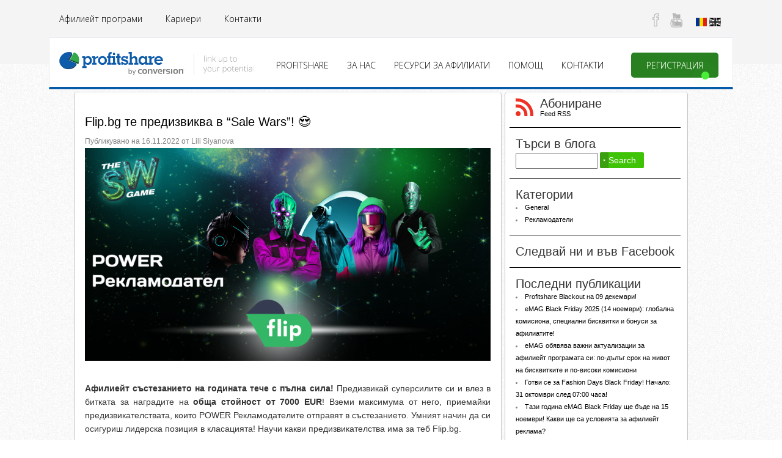

--- FILE ---
content_type: text/html; charset=UTF-8
request_url: https://blog.profitshare.bg/flip-bg-te-predizvikva-v-sale-wars/
body_size: 16203
content:
<!DOCTYPE html PUBLIC "-//W3C//DTD XHTML 1.0 Transitional//EN" "https://www.w3.org/TR/xhtml1/DTD/xhtml1-transitional.dtd">
<html xmlns="https://www.w3.org/1999/xhtml" lang="en-US"><head profile="https://gmpg.org/xfn/11">
<meta http-equiv="Content-Type" content="text/html; charset=UTF-8" />
<meta charset="UTF-8">

 <meta name="viewport" content="width=device-width, initial-scale=1">

<meta name="keywords" content="marketing afiliat, bani online, comisioane, publicitate online, conversii, SEO, PCC, pay-per-click" />
<meta property="fb:pages" content="243709969066780" />

<title>Flip.bg те предизвиква в &#8220;Sale Wars&#8221;! &#x1f60d; &laquo;  Profitshare Bulgaria</title>

<link rel="stylesheet" href="https://blog.profitshare.bg/wp-content/themes/profit/style.css?v=11" type="text/css">
<link href='https://netdna.bootstrapcdn.com/font-awesome/4.7.0/css/font-awesome.min.css' rel='stylesheet'>
<link rel="stylesheet" href="https://maxcdn.bootstrapcdn.com/bootstrap/3.3.4/css/bootstrap.min.css">
<link rel="alternate" type="application/rss+xml" title="Profitshare Bulgaria RSS Feed" href="https://blog.profitshare.bg/feed/" />
<!-- <link rel="alternate" type="application/atom+xml" title="Profitshare Bulgaria Atom Feed" href="https://blog.profitshare.bg/feed/atom/" /> -->
<link rel="pingback" href="https://blog.profitshare.bg/xmlrpc.php" />
<script src="//ajax.googleapis.com/ajax/libs/jquery/1.9.1/jquery.min.js"></script>
<script src="https://maxcdn.bootstrapcdn.com/bootstrap/3.3.4/js/bootstrap.min.js"></script>
<script type="text/javascript" src="//libs.coremetrics.com/eluminate.js"></script>
<link rel="shortcut icon" href="https://blog.profitshare.ro/favicon.ico" />
<script type="text/javascript">
	cmSetClientID("90394169", true, "data.coremetrics.com", "emag.ro");
</script>
<style type="text/css" media="screen">

	#page { background: url("https://blog.profitshare.bg/wp-content/themes/profit/images/kubrickbgwide.jpg") repeat-y top; border: none; }

  h2 {
    font-size: 20px !important;
  }

  h3 {
    font-size: 14px !important;
  }

  /* NEW HEADER STYLE */

  @import url("https://fonts.googleapis.com/css?family=Open+Sans");

  body {
      padding-top: 150px;
  }

  html[lang="ro-RO"],
  html[lang="en-GB"],
  html[lang="en-US"] {
      margin-top: 0 !important;
  }

  #header-dsk {
      height: 105px;
      background: #f4f4f4;
      position: absolute;
      margin: 0;
      top: 0;
      right: 0;
      left: 0;
      width: 100%;
      display: flex;
      flex-direction: column;
      align-items: center;
      box-sizing: border-box;
  }

  #header-dsk a{
      text-decoration: none;
  }

  #header-dsk .header-inside-container {
      width: 100%;
      max-width: 1120px;
      height: 100%;
  }

  #header-dsk .header-top-content,
  #header-dsk .header-bottom-content {
      height: 60px;
      display: flex;
      align-items: center;
      justify-content: space-between;
      position: relative;
  }

  #header-dsk .header-top-content {
      box-sizing: content-box;
      padding-top: 1px;
  }

  #header-dsk .header-bottom-content-wrapper{
      display: flex;
      justify-content: center;
      width: 100%;
      background-color: transparent;
      border-bottom: 4px solid transparent;
      transition: 150ms;
      z-index: 100;
  }

  #header-dsk .header-bottom-content {
      background-color: #ffffff;
      padding: 17px 15px;
      height: 85px;
      border-bottom: 4px solid #055aaa;
      border-top: 1px solid #e8ecf0;
      border-left: 1px solid #e8ecf0;
      border-right: 1px solid #e8ecf0;
      border-bottom: 4px solid #055aaa;
  }

  #header-dsk .header-bottom-content .header-nav .nav li{
      margin-top: 8px !important;
  }

  #header-dsk .header-bottom-content .header-nav .nav li a {
      transition: 300ms;
      font-size: 14px;
      color: #000;
      padding-top: 0 !important;
      padding-bottom: 0 !important;
      line-height: 41px;
      text-transform: uppercase;
      font-weight: 300 !important;
      text-shadow: 0 1px 0 rgb(255 255 255 / 25%);
      font-family: "Open Sans", sans-serif;
      cursor: pointer;
  }

  #header-dsk .header-bottom-content .header-nav .nav li a:hover {
      color: #2eaa03;
      background-color: transparent;
  }

  #header-dsk .header-a-link {
      font-size: 14px;
      color: #000;
      line-height: 60px;
      padding-left: 17px;
      padding-right: 17px;
      font-weight: 300 !important;
      font-family: "Open Sans", sans-serif;
  }

  #header-dsk .header-a-link:hover,
  #header-dsk .header-a-link:focus,
  #header-dsk .header-a-link:active {
      color: #2eaa03 !important;
  }

  #header-dsk .header-top-icons{
      margin-top: 5px;
  }

  #header-dsk .fa-outline {
      color: transparent !important;

      -webkit-text-stroke-width: 1.2px;
      -webkit-text-stroke-color: rgb(181, 180, 180);
      font-size: 2.2rem;
      padding: 8px;
  }

  #header-dsk .flag-icon:not(.active){
      -webkit-filter: grayscale(100%); /* Safari 6.0 - 9.0 */
      filter: grayscale(100%);
  }

  #header-dsk .flag-icon-ro{
      margin-left: 10px;
  }

  #header-dsk .flag-icon-gb{
      margin-right: 20px;
  }

  #header-dsk .btn-inscriere a {
      color: #ffffff;
  }

  @-webkit-keyframes pulse {
      to {
          box-shadow: 0 0 0 15px rgba(232, 76, 61, 0);
      }
  }
  @-moz-keyframes pulse {
      to {
          box-shadow: 0 0 0 15px rgba(232, 76, 61, 0);
      }
  }
  @-ms-keyframes pulse {
      to {
          box-shadow: 0 0 0 15px rgba(232, 76, 61, 0);
      }
  }
  @keyframes pulse {
      to {
          box-shadow: 0 0 0 15px rgba(232, 76, 61, 0);
      }
  }


  #header-dsk .btn-inscriere{
      text-align: center;
      background-color: rgba(41, 128, 32, 1) !important;
      background: rgba(41, 128, 32, 1) !important;
      padding: 0 5px;
      border-radius: 5px;
      color: #ffffff !important;
      background: linear-gradient(to left, rgba(41, 128, 32, 1) 50%, rgba(41, 128, 32, 0.9) 50%) right !important;
      background-size: 200% !important;
      transition: .75s ease-out;
      -moz-transition: .75s ease-out;
      -wekit-transition: .75s ease-out;
      overflow: visible !important;
      margin-left: 30px;
      margin-right: 8px;
  }

  #header-dsk .btn-inscriere a{
      background: transparent !important;
      padding: 0 20px !important;
      color: #FFFFFF !important;
  }

  #header-dsk .btn-inscriere:hover{
      background-position: left !important;
  }

  #header-dsk .btn-inscriere:before {
      content: "";
      position: absolute;
      right: 15px;
      bottom: -3px;
      display: block;
      width: 13px;
      height: 13px;
      border: none;
      box-shadow: 0 0 0 0 rgba(73, 238, 56, 0.7);
      border-radius: 50%;
      background-color: #49ee38;
      background-size: cover;
      background-repeat: no-repeat;
      cursor: pointer;
      -webkit-animation: pulse 2.25s infinite cubic-bezier(0.66, 0, 0, 1);
      -moz-animation: pulse 2.25s infinite cubic-bezier(0.66, 0, 0, 1);
      -ms-animation: pulse 2.25s infinite cubic-bezier(0.66, 0, 0, 1);
      animation: pulse 2.25s infinite cubic-bezier(0.66, 0, 0, 1);
  }

  #header-dsk .btn-inscriere:after {
      position: absolute;
      border-radius: 5px;
      content: "";
      top: 0;
      left: 0;
      width: 0;
      height: 100%;
      background: rgba(46, 170, 2, 0.7) !important;
      transform-origin: left;
      transition: width 1s ease;
      z-index: -1;
  }

  #header-mob{
      display: none;
      position: absolute;
      left: 0;
      right: 0;
      top: 0;
      z-index: 100;
  }


  #header-mob .header-top-content{
      background-color: #385cac;
      padding: 18px;
      display: flex;
      justify-content: center;
  }

  #header-mob .header-top-content a{
      color: #FFFFFF;
      text-decoration: none;
      font-size: 12px;
      padding-left: 11px!important;
      padding-right: 11px;
      font-weight: 300 !important;
      font-family: 'Open Sans',sans-serif;
  }

  #header-mob .header-top-content a:hover{
      color: #2eaa03;
  }

  #header-mob .header-bottom-content{
      z-index: 100;
  }

  #header-mob .header-nav{
      background-color: #FFFFFF;
      padding: 10px 20px;
      display: flex;
      justify-content: space-between;
      align-items: center;
  }

  #header-mob .header-nav .header-logo img{
      height: 50px;
      padding-left: 10px;
  }

  #header-mob .header-nav>i{
      font-size: 33px;
      color: #385cac;
  }

  #header-mob .header-nav-ext.extended{
      display: block;
  }
  #header-mob .header-nav-ext.not-extended{
      display: none;
  }

  #header-mob .header-nav-ext{
      background-color: #FFFFFF;
      border-top: 1px solid #385cac;
      border-bottom: 2px solid #385cac;
  }

  #header-mob .header-nav-ext li a{
      padding: 10px 15px !important;
      font-size: 12px;
      text-transform: uppercase;
      color: #000;
      float: left;
      clear: both;
      width: 100%;
      line-height: 20px;
      font-family: 'Open Sans',sans-serif;
  }

  @media (max-width: 1200px) {
      #header-dsk .header-logo img{
          height: 33px;
          position: absolute;
          top: 10px;
      }

  }

  @media (max-width: 1199px) {
      #header-dsk .header-inside-container{
          max-width: 925px;
      }

  }

  @media (max-width: 991px) {
      #header-dsk .header-inside-container{
          max-width: 710px;
      }

      #header-dsk .header-logo img{
          height: 23px;
          position: absolute;
          top: 20px;
      }

      #header-dsk .header-bottom-content .header-nav .nav li a{
          padding: 0 10px !important;
          font-size: 12px;
      }

      #header-dsk .btn-inscriere{
          margin-left: 20px;
           margin-right: 0;
      }

      #header-dsk .header-bottom-content{
          padding-right: 10px !important;
      }

  }

  @media (max-width: 768px) {
      #header-dsk {
          display: none;
      }

      #header-mob {
          display: block !important;
      }

      #header-mob .header-nav .header-logo img{
          width: 50vw;
      }

      #wrapper{
          margin-top: 140px !important;
      }

      .postPage{
          padding-top: 140px;
      }

      body{
          padding-top: 0;
      }

  }


  /* NEW FOOTER STYLE */

  footer#footer-dsk{
      position: absolute;
      left: 0;
      right: 0;
      background-color: #055aaa;
      display: flex;
      justify-content: center !important;
      padding-top: 56px;
      padding-bottom: 68px;
  }

  footer ul{
      padding-left: 0;
  }

  footer li{
      list-style-type: none !important;
  }

  footer li.mb-30 a{
      margin-bottom: 30px !important;
  }

  footer#footer-dsk .footer-content{
      max-width: 1120px;
      width: 100%;
      display: flex;
      justify-content: space-between;
  }

  footer .footer-content a,
  footer .footer-content p,
  footer .footer-content li,
  footer .footer-content form label{
      line-height: 16px;
      font-size: 14px;
      color: #fff;
      font-weight: 300!important;
      font-family: 'Open Sans',sans-serif;
      text-decoration: none;
      margin-bottom: 14px;
  }

  footer .fa-brands{
      margin-right: 7px;
      margin-bottom: 7px;
  }

  footer .footer-content a:not(.fa-brands-container):hover,
  footer .fa-brands-container:hover span{
      -webkit-text-stroke-width: 1.3px;
        -webkit-text-stroke-color: white;
  }

  footer .footer-content form{
      display: flex;
      flex-direction: column;
  }

  footer .footer-content form input{
      height: 40px;
      padding: 14px 10px!important;
      background-color: rgba(255,255,255,.1)!important;
      border-radius: 5px!important;
      border: 0!important;
      color: #fff!important;
      box-sizing: border-box;
      width: 100%;
      min-width: 250px;
      margin: 0 0 1em;
      background: #fff;
      resize: none;
      outline: 0;
      background-color: #1e6bb3;
      padding: 0 5px;
      border-radius: 5px;
      background-image: none!important;
      color: #fff!important;
      font-family: 'Open Sans',sans-serif!important;
      font-weight: 300!important;
  }

  footer .footer-content form button{
      font-weight: 300!important;
      margin-top: 14px;
      padding: 14px!important;
      background: 0 0;
      text-shadow: none!important;
      color: #fff!important;
      border-radius: 5px!important;
      border: 1px solid #fff;
      font-family: 'Open Sans',sans-serif;
      width: 60%;
      margin-bottom: 45px;
  }

  footer .apps{
      margin-top: 25px !important;
  }

  footer .footer-content form button:hover{
      background-color: rgba(255, 255, 255, 0.15);
  }

  footer#footer-dsk .col{
      min-width: 23%;
  }

  footer#footer-tbl,
  footer#footer-mob{
      display: none;
  }

  @media (max-width: 1200px) {
      footer#footer-dsk .footer-content{
          max-width: 920px;
          width: 920px;
      }

      footer#footer-dsk .col{
          min-width: 24%;
      }
  }

  footer#footer-tbl{
      position: absolute;
      left: 0;
      right: 0;
      background-color: #055aaa;
      justify-content: center !important;
      padding-top: 56px;
      padding-bottom: 68px;
      margin-top: 30px;
  }

  footer#footer-tbl .footer-content{
      max-width: 750px;
      width: 100%;
      display: flex;
      justify-content: space-between;
      margin: 0 auto;
    
  }

  footer#footer-tbl .col{
      width: 50%;
      margin-left: 18px;
  }

  footer#footer-tbl .fa-brands-container,
  footer#footer-tbl .fa-brands{
      margin-bottom: 0 !important;
  }

  footer#footer-tbl form{
      padding-top: 40px;
  }

  footer#footer-tbl form input{
      max-width: 200px;
      min-width: 200px;
      margin-top:6px;
  }

  footer#footer-tbl form button{
      width: 150px;
  }

  @media (max-width: 991px) {
      footer#footer-dsk,
      footer#footer-mbl{
          display: none;
      }

      footer#footer-tbl{
          display: block;
      }
  }

  footer#footer-mbl{
      position: absolute;
      left: 0;
      right: 0;
      display: none;
      background-color: #055aaa;
      justify-content: center !important;
      padding-top: 56px;
      padding-bottom: 30px;
      margin-top: 30px;
  }

  footer#footer-mbl .footer-content{
      display: flex;
      justify-content: center;
      margin: 0 auto;
      padding: 20px;
    
  }

  footer#footer-mbl .footer-content .col{
      text-align: center;
  }

  footer#footer-mbl .footer-mbl-icons{
      display: flex;
      justify-content: center;
      align-items: center;
      margin-top: 18px;
      margin-bottom: 18px;
      flex-wrap: wrap;
  }

  footer#footer-mbl .footer-mbl-icons i{
      margin: 10px !important;
      font-size: 40px;
  }

  footer#footer-mbl .conversion-info{
      margin-top: 40px;
      margin-bottom: 40px;
  }

  footer#footer-mbl .footer-mbl-logo{
      filter: brightness(0) invert(1);
      opacity: .1;
  }

  @media (max-width: 768px) {
      footer#footer-dsk,
      footer#footer-tbl{
          display: none !important;
      }

      footer#footer-mbl{
          display: block !important;
      }
  }

  .email-container{
      position: relative;
  }

  footer#footer-dsk .email-nl:focus ~ .floating-label,
  footer#footer-dsk .email-nl:not(:focus):valid ~ .floating-label{
    top: -8px;
    bottom: 10px;
    left: 25px;
    font-size: 12px;
    opacity: 1;
  }

  footer#footer-dsk .email-nl {
    font-size: 14px;
    width: 200px;
    height: 35px;
  }

  footer#footer-dsk .floating-label {
    position: absolute;
    pointer-events: none;
    left: 20px;
    top: 6px;
    font-weight: 300;
    transition: 0.2s ease all;
    color: #FFFFFF;
    font-family: 'Open Sans', sans-serif;
  }


  footer#footer-tbl .email-nl:focus ~ .floating-label,
  footer#footer-tbl .email-nl:not(:focus):valid ~ .floating-label{
    top: -2px;
    bottom: 10px;
    left: 25px;
    font-size: 12px;
    opacity: 1;
  }

  footer#footer-tbl .email-nl {
    font-size: 14px;
    width: 200px;
    height: 35px;
  }

  footer#footer-tbl .floating-label {
    position: absolute;
    pointer-events: none;
    left: 20px;
    top: 14px;
    font-weight: 300;
    transition: 0.2s ease all;
    color: #FFFFFF;
    font-family: 'Open Sans', sans-serif;
  }


</style>

<script type="text/javascript">loadtimer=new Date();</script>
<script>
  (function(i,s,o,g,r,a,m){i['GoogleAnalyticsObject']=r;i[r]=i[r]||function(){
  (i[r].q=i[r].q||[]).push(arguments)},i[r].l=1*new Date();a=s.createElement(o),
  m=s.getElementsByTagName(o)[0];a.async=1;a.src=g;m.parentNode.insertBefore(a,m)
  })(window,document,'script','//www.google-analytics.com/analytics.js','ga');

  ga('create', 'UA-38892337-4', 'auto');
  ga('require', 'displayfeatures');
  ga('send', 'pageview');

</script>



<meta name='robots' content='max-image-preview:large' />
<link rel='dns-prefetch' href='//s.w.org' />
<link rel="alternate" type="application/rss+xml" title="Profitshare Bulgaria &raquo; Flip.bg те предизвиква в &#8220;Sale Wars&#8221;! &#x1f60d; Comments Feed" href="https://blog.profitshare.bg/flip-bg-te-predizvikva-v-sale-wars/feed/" />
<script type="text/javascript">
window._wpemojiSettings = {"baseUrl":"https:\/\/s.w.org\/images\/core\/emoji\/13.1.0\/72x72\/","ext":".png","svgUrl":"https:\/\/s.w.org\/images\/core\/emoji\/13.1.0\/svg\/","svgExt":".svg","source":{"concatemoji":"https:\/\/blog.profitshare.bg\/wp-includes\/js\/wp-emoji-release.min.js?ver=5.9.12"}};
/*! This file is auto-generated */
!function(e,a,t){var n,r,o,i=a.createElement("canvas"),p=i.getContext&&i.getContext("2d");function s(e,t){var a=String.fromCharCode;p.clearRect(0,0,i.width,i.height),p.fillText(a.apply(this,e),0,0);e=i.toDataURL();return p.clearRect(0,0,i.width,i.height),p.fillText(a.apply(this,t),0,0),e===i.toDataURL()}function c(e){var t=a.createElement("script");t.src=e,t.defer=t.type="text/javascript",a.getElementsByTagName("head")[0].appendChild(t)}for(o=Array("flag","emoji"),t.supports={everything:!0,everythingExceptFlag:!0},r=0;r<o.length;r++)t.supports[o[r]]=function(e){if(!p||!p.fillText)return!1;switch(p.textBaseline="top",p.font="600 32px Arial",e){case"flag":return s([127987,65039,8205,9895,65039],[127987,65039,8203,9895,65039])?!1:!s([55356,56826,55356,56819],[55356,56826,8203,55356,56819])&&!s([55356,57332,56128,56423,56128,56418,56128,56421,56128,56430,56128,56423,56128,56447],[55356,57332,8203,56128,56423,8203,56128,56418,8203,56128,56421,8203,56128,56430,8203,56128,56423,8203,56128,56447]);case"emoji":return!s([10084,65039,8205,55357,56613],[10084,65039,8203,55357,56613])}return!1}(o[r]),t.supports.everything=t.supports.everything&&t.supports[o[r]],"flag"!==o[r]&&(t.supports.everythingExceptFlag=t.supports.everythingExceptFlag&&t.supports[o[r]]);t.supports.everythingExceptFlag=t.supports.everythingExceptFlag&&!t.supports.flag,t.DOMReady=!1,t.readyCallback=function(){t.DOMReady=!0},t.supports.everything||(n=function(){t.readyCallback()},a.addEventListener?(a.addEventListener("DOMContentLoaded",n,!1),e.addEventListener("load",n,!1)):(e.attachEvent("onload",n),a.attachEvent("onreadystatechange",function(){"complete"===a.readyState&&t.readyCallback()})),(n=t.source||{}).concatemoji?c(n.concatemoji):n.wpemoji&&n.twemoji&&(c(n.twemoji),c(n.wpemoji)))}(window,document,window._wpemojiSettings);
</script>
<style type="text/css">
img.wp-smiley,
img.emoji {
	display: inline !important;
	border: none !important;
	box-shadow: none !important;
	height: 1em !important;
	width: 1em !important;
	margin: 0 0.07em !important;
	vertical-align: -0.1em !important;
	background: none !important;
	padding: 0 !important;
}
</style>
			
	<link rel='stylesheet' id='wp-block-library-css'  href='https://blog.profitshare.bg/wp-includes/css/dist/block-library/style.min.css?ver=5.9.12' type='text/css' media='all' />
<style id='global-styles-inline-css' type='text/css'>
body{--wp--preset--color--black: #000000;--wp--preset--color--cyan-bluish-gray: #abb8c3;--wp--preset--color--white: #ffffff;--wp--preset--color--pale-pink: #f78da7;--wp--preset--color--vivid-red: #cf2e2e;--wp--preset--color--luminous-vivid-orange: #ff6900;--wp--preset--color--luminous-vivid-amber: #fcb900;--wp--preset--color--light-green-cyan: #7bdcb5;--wp--preset--color--vivid-green-cyan: #00d084;--wp--preset--color--pale-cyan-blue: #8ed1fc;--wp--preset--color--vivid-cyan-blue: #0693e3;--wp--preset--color--vivid-purple: #9b51e0;--wp--preset--gradient--vivid-cyan-blue-to-vivid-purple: linear-gradient(135deg,rgba(6,147,227,1) 0%,rgb(155,81,224) 100%);--wp--preset--gradient--light-green-cyan-to-vivid-green-cyan: linear-gradient(135deg,rgb(122,220,180) 0%,rgb(0,208,130) 100%);--wp--preset--gradient--luminous-vivid-amber-to-luminous-vivid-orange: linear-gradient(135deg,rgba(252,185,0,1) 0%,rgba(255,105,0,1) 100%);--wp--preset--gradient--luminous-vivid-orange-to-vivid-red: linear-gradient(135deg,rgba(255,105,0,1) 0%,rgb(207,46,46) 100%);--wp--preset--gradient--very-light-gray-to-cyan-bluish-gray: linear-gradient(135deg,rgb(238,238,238) 0%,rgb(169,184,195) 100%);--wp--preset--gradient--cool-to-warm-spectrum: linear-gradient(135deg,rgb(74,234,220) 0%,rgb(151,120,209) 20%,rgb(207,42,186) 40%,rgb(238,44,130) 60%,rgb(251,105,98) 80%,rgb(254,248,76) 100%);--wp--preset--gradient--blush-light-purple: linear-gradient(135deg,rgb(255,206,236) 0%,rgb(152,150,240) 100%);--wp--preset--gradient--blush-bordeaux: linear-gradient(135deg,rgb(254,205,165) 0%,rgb(254,45,45) 50%,rgb(107,0,62) 100%);--wp--preset--gradient--luminous-dusk: linear-gradient(135deg,rgb(255,203,112) 0%,rgb(199,81,192) 50%,rgb(65,88,208) 100%);--wp--preset--gradient--pale-ocean: linear-gradient(135deg,rgb(255,245,203) 0%,rgb(182,227,212) 50%,rgb(51,167,181) 100%);--wp--preset--gradient--electric-grass: linear-gradient(135deg,rgb(202,248,128) 0%,rgb(113,206,126) 100%);--wp--preset--gradient--midnight: linear-gradient(135deg,rgb(2,3,129) 0%,rgb(40,116,252) 100%);--wp--preset--duotone--dark-grayscale: url('#wp-duotone-dark-grayscale');--wp--preset--duotone--grayscale: url('#wp-duotone-grayscale');--wp--preset--duotone--purple-yellow: url('#wp-duotone-purple-yellow');--wp--preset--duotone--blue-red: url('#wp-duotone-blue-red');--wp--preset--duotone--midnight: url('#wp-duotone-midnight');--wp--preset--duotone--magenta-yellow: url('#wp-duotone-magenta-yellow');--wp--preset--duotone--purple-green: url('#wp-duotone-purple-green');--wp--preset--duotone--blue-orange: url('#wp-duotone-blue-orange');--wp--preset--font-size--small: 13px;--wp--preset--font-size--medium: 20px;--wp--preset--font-size--large: 36px;--wp--preset--font-size--x-large: 42px;}.has-black-color{color: var(--wp--preset--color--black) !important;}.has-cyan-bluish-gray-color{color: var(--wp--preset--color--cyan-bluish-gray) !important;}.has-white-color{color: var(--wp--preset--color--white) !important;}.has-pale-pink-color{color: var(--wp--preset--color--pale-pink) !important;}.has-vivid-red-color{color: var(--wp--preset--color--vivid-red) !important;}.has-luminous-vivid-orange-color{color: var(--wp--preset--color--luminous-vivid-orange) !important;}.has-luminous-vivid-amber-color{color: var(--wp--preset--color--luminous-vivid-amber) !important;}.has-light-green-cyan-color{color: var(--wp--preset--color--light-green-cyan) !important;}.has-vivid-green-cyan-color{color: var(--wp--preset--color--vivid-green-cyan) !important;}.has-pale-cyan-blue-color{color: var(--wp--preset--color--pale-cyan-blue) !important;}.has-vivid-cyan-blue-color{color: var(--wp--preset--color--vivid-cyan-blue) !important;}.has-vivid-purple-color{color: var(--wp--preset--color--vivid-purple) !important;}.has-black-background-color{background-color: var(--wp--preset--color--black) !important;}.has-cyan-bluish-gray-background-color{background-color: var(--wp--preset--color--cyan-bluish-gray) !important;}.has-white-background-color{background-color: var(--wp--preset--color--white) !important;}.has-pale-pink-background-color{background-color: var(--wp--preset--color--pale-pink) !important;}.has-vivid-red-background-color{background-color: var(--wp--preset--color--vivid-red) !important;}.has-luminous-vivid-orange-background-color{background-color: var(--wp--preset--color--luminous-vivid-orange) !important;}.has-luminous-vivid-amber-background-color{background-color: var(--wp--preset--color--luminous-vivid-amber) !important;}.has-light-green-cyan-background-color{background-color: var(--wp--preset--color--light-green-cyan) !important;}.has-vivid-green-cyan-background-color{background-color: var(--wp--preset--color--vivid-green-cyan) !important;}.has-pale-cyan-blue-background-color{background-color: var(--wp--preset--color--pale-cyan-blue) !important;}.has-vivid-cyan-blue-background-color{background-color: var(--wp--preset--color--vivid-cyan-blue) !important;}.has-vivid-purple-background-color{background-color: var(--wp--preset--color--vivid-purple) !important;}.has-black-border-color{border-color: var(--wp--preset--color--black) !important;}.has-cyan-bluish-gray-border-color{border-color: var(--wp--preset--color--cyan-bluish-gray) !important;}.has-white-border-color{border-color: var(--wp--preset--color--white) !important;}.has-pale-pink-border-color{border-color: var(--wp--preset--color--pale-pink) !important;}.has-vivid-red-border-color{border-color: var(--wp--preset--color--vivid-red) !important;}.has-luminous-vivid-orange-border-color{border-color: var(--wp--preset--color--luminous-vivid-orange) !important;}.has-luminous-vivid-amber-border-color{border-color: var(--wp--preset--color--luminous-vivid-amber) !important;}.has-light-green-cyan-border-color{border-color: var(--wp--preset--color--light-green-cyan) !important;}.has-vivid-green-cyan-border-color{border-color: var(--wp--preset--color--vivid-green-cyan) !important;}.has-pale-cyan-blue-border-color{border-color: var(--wp--preset--color--pale-cyan-blue) !important;}.has-vivid-cyan-blue-border-color{border-color: var(--wp--preset--color--vivid-cyan-blue) !important;}.has-vivid-purple-border-color{border-color: var(--wp--preset--color--vivid-purple) !important;}.has-vivid-cyan-blue-to-vivid-purple-gradient-background{background: var(--wp--preset--gradient--vivid-cyan-blue-to-vivid-purple) !important;}.has-light-green-cyan-to-vivid-green-cyan-gradient-background{background: var(--wp--preset--gradient--light-green-cyan-to-vivid-green-cyan) !important;}.has-luminous-vivid-amber-to-luminous-vivid-orange-gradient-background{background: var(--wp--preset--gradient--luminous-vivid-amber-to-luminous-vivid-orange) !important;}.has-luminous-vivid-orange-to-vivid-red-gradient-background{background: var(--wp--preset--gradient--luminous-vivid-orange-to-vivid-red) !important;}.has-very-light-gray-to-cyan-bluish-gray-gradient-background{background: var(--wp--preset--gradient--very-light-gray-to-cyan-bluish-gray) !important;}.has-cool-to-warm-spectrum-gradient-background{background: var(--wp--preset--gradient--cool-to-warm-spectrum) !important;}.has-blush-light-purple-gradient-background{background: var(--wp--preset--gradient--blush-light-purple) !important;}.has-blush-bordeaux-gradient-background{background: var(--wp--preset--gradient--blush-bordeaux) !important;}.has-luminous-dusk-gradient-background{background: var(--wp--preset--gradient--luminous-dusk) !important;}.has-pale-ocean-gradient-background{background: var(--wp--preset--gradient--pale-ocean) !important;}.has-electric-grass-gradient-background{background: var(--wp--preset--gradient--electric-grass) !important;}.has-midnight-gradient-background{background: var(--wp--preset--gradient--midnight) !important;}.has-small-font-size{font-size: var(--wp--preset--font-size--small) !important;}.has-medium-font-size{font-size: var(--wp--preset--font-size--medium) !important;}.has-large-font-size{font-size: var(--wp--preset--font-size--large) !important;}.has-x-large-font-size{font-size: var(--wp--preset--font-size--x-large) !important;}
</style>
<link rel='stylesheet' id='wpt-twitter-feed-css'  href='https://blog.profitshare.bg/wp-content/plugins/wp-to-twitter/css/twitter-feed.css?ver=5.9.12' type='text/css' media='all' />
<link rel='stylesheet' id='easy_table_style-css'  href='https://blog.profitshare.bg/wp-content/plugins/easy-table/themes/default/style.css?ver=1.6' type='text/css' media='all' />
<link rel='stylesheet' id='wp-paginate-css'  href='https://blog.profitshare.bg/wp-content/plugins/wp-paginate/css/wp-paginate.css?ver=2.1.8' type='text/css' media='screen' />
<link rel="https://api.w.org/" href="https://blog.profitshare.bg/wp-json/" /><link rel="alternate" type="application/json" href="https://blog.profitshare.bg/wp-json/wp/v2/posts/11313" /><link rel="EditURI" type="application/rsd+xml" title="RSD" href="https://blog.profitshare.bg/xmlrpc.php?rsd" />
<link rel="wlwmanifest" type="application/wlwmanifest+xml" href="https://blog.profitshare.bg/wp-includes/wlwmanifest.xml" /> 
<meta name="generator" content="WordPress 5.9.12" />
<link rel="canonical" href="https://blog.profitshare.bg/flip-bg-te-predizvikva-v-sale-wars/" />
<link rel='shortlink' href='https://blog.profitshare.bg/?p=11313' />
<link rel="alternate" type="application/json+oembed" href="https://blog.profitshare.bg/wp-json/oembed/1.0/embed?url=https%3A%2F%2Fblog.profitshare.bg%2Fflip-bg-te-predizvikva-v-sale-wars%2F" />
<link rel="alternate" type="text/xml+oembed" href="https://blog.profitshare.bg/wp-json/oembed/1.0/embed?url=https%3A%2F%2Fblog.profitshare.bg%2Fflip-bg-te-predizvikva-v-sale-wars%2F&#038;format=xml" />
	<link rel="stylesheet" href="https://blog.profitshare.bg/wp-content/plugins/shutter-reloaded-plus/shutter-reloaded.css" type="text/css" media="screen" />
	<style type="text/css">.recentcomments a{display:inline !important;padding:0 !important;margin:0 !important;}</style><meta name="generator" content="Powered by Visual Composer - drag and drop page builder for WordPress."/>
<!--[if lte IE 9]><link rel="stylesheet" type="text/css" href="https://blog.profitshare.bg/wp-content/plugins/js_composer/assets/css/vc_lte_ie9.min.css" media="screen"><![endif]--><!--[if IE  8]><link rel="stylesheet" type="text/css" href="https://blog.profitshare.bg/wp-content/plugins/js_composer/assets/css/vc-ie8.min.css" media="screen"><![endif]--><noscript><style type="text/css"> .wpb_animate_when_almost_visible { opacity: 1; }</style></noscript>
<!-- Added for Header & Footer -->

<link rel='stylesheet' href='https://cdnjs.cloudflare.com/ajax/libs/font-awesome/6.2.0/css/all.min.css'>
<link rel='stylesheet' href='https://cdnjs.cloudflare.com/ajax/libs/font-awesome/3.2.1/css/font-awesome.css'>
<link rel='stylesheet' href='https://cdnjs.cloudflare.com/ajax/libs/flag-icon-css/0.8.2/css/flag-icon.css'>

<script src="//ajax.googleapis.com/ajax/libs/jquery/1.9.1/jquery.min.js"></script>
<link href='https://fonts.googleapis.com/css?family=Open+Sans:400,300,600,700,800' rel='stylesheet' type='text/css'>


</head>
<body>

<!-- JavaScript SDK -->

<div id="fb-root"></div>
<script>(function(d, s, id) {
  var js, fjs = d.getElementsByTagName(s)[0];
  if (d.getElementById(id)) return;
  js = d.createElement(s); js.id = id;
  js.src = "//connect.facebook.net/en_GB/all.js#xfbml=1";
  fjs.parentNode.insertBefore(js, fjs);
}(document, 'script', 'facebook-jssdk'));</script>



<!-- Desktop Header -->
<div id="header-dsk">

  <div class="header-inside-container header-top-content">
    <div class="header-top-nav">
        <a href="https://bg.profitshare.com/affiliate-programs" target="_blank" class="header-a-link">Афилиейт програми</a>
        <a href="https://bg.profitshare.com/careers" target="_blank" class="header-a-link">Кариери</a>
        <a href="https://bg.profitshare.com/contact" target="_blank" class="header-a-link">Контакти</a>
    </div>
    <div class="header-top-icons">
      <a href="https://www.facebook.com/ProfitshareBG/" target="_blank">
        <i class="fa-icon fa-outline icon-facebook"></i>
      </a>
      <a href="https://www.youtube.com/channel/UCYamR0OgVqKQAaLrmfzPbHQ" target="_blank">
        <i class="fa-icon fa-outline icon icon-youtube"></i>
      </a>

      <a href="https://blog.profitshare.ro" class="flag-icon flag-icon-ro desktop active"></a>
      <a href="https://profitshare.com/en" target="_blank" class="flag-icon flag-icon-gb desktop"></a>
    </div>
  </div>

  <div class="header-bottom-content-wrapper">
    <div class="header-inside-container header-bottom-content">
      <div class="header-logo">
        <a href="/ro" title="Profitshare">
          <img src="https://profitshare.ro/assets/img/logos/_logo-menu-profitshare.svg" height="44.5px" style="padding-bottom: 1px; padding-top: 1px" title="Profitshare" alt="Profitshare">
        </a>
      </div>
      <div class="header-nav">
        <ul class="nav navbar-nav cl-effect-5">
          <li><a href="https://bg.profitshare.com/" target="_blank">Profitshare</a></li>
          <li><a href="https://bg.profitshare.com/about" target="_blank">За нас</a></li>
          <li><a href="https://bg.profitshare.com/resources" target="_blank">РЕСУРСИ ЗА АФИЛИАТИ</a></li>
          <li><a href="https://profitsharebg.zendesk.com/hc/en-us" target="_blank">ПОМОЩ</a></li>
          <li><a href="https://bg.profitshare.com/contact" target="_blank">Контакти</a></li>

          <li class="btn-inscriere"><a href="https://bg.profitshare.com/affiliate-signup" target="_blank">Регистрация</a></li>
        </ul>
      </div>
    </div>
  </div>

</div>

<!-- Mobile Header-->
<div id="header-mob">

  <div class="header-inside-container header-top-content">
    <div class="header-top-nav">
        <a href="https://bg.profitshare.com/affiliate-programs" target="_blank" class="header-a-link">Афилиейт програми</a>
        <a href="https://bg.profitshare.com/resources" target="_blank" class="header-a-link">РЕСУРСИ ЗА АФИЛИАТИ</a>
        <a href="https://bg.profitshare.com/contact" target="_blank" class="header-a-link">Контакти</a>
    </div>
  </div>

  <div class="header-inside-container header-bottom-content">

    <div class="header-nav">
      <div class="header-logo">
        <a href="/ro" title="Profitshare">
          <img src="https://profitshare.ro/assets/img/logos/_logo-menu-profitshare.svg" height="44.5px" style="padding-bottom: 1px; padding-top: 1px" title="Profitshare" alt="Profitshare">
        </a>
      </div>
      <i class="fa-sharp fa-solid fa-bars"></i>
    </div>

    <div class="header-nav-ext not-extended">
      <ul class="nav">
        <li><a href="https://bg.profitshare.com/about" target="_blank">За нас</a></li>
        <li><a href="https://bg.profitshare.com/resources" target="_blank">Ресурси</a></li>
        <li><a href="https://blog.profitshare.bg/" target="_blank">Блог</a></li>
        <li><a href="https://login.profitshare.bg/" target="_blank">Вход</a></li>
        <li><a href="https://bg.profitshare.com/affiliate-signup" target="_blank">Регистрация</a></li>
      </ul>
    </div>

  </div>
</div>


<!-- Script: Active Flag Depending on Language -->
<script>
  const URL = window.location.href
  const flagIcons = document.querySelectorAll(".flag-icon")
    
  function unsetActive(){
    flagIcons.forEach(flag => {
      flag.classList.remove("active")
    });
  }

  function setActive(el){
    el.classList.add("active")
  }

  if(URL.includes("/en")){
    unsetActive()
    let gbFlag = document.querySelector(".flag-icon-gb")
    setActive(gbFlag)
  }
  else{
    unsetActive()
    let roFlag = document.querySelector(".flag-icon-ro")
    setActive(roFlag)
  }
</script>



<!-- Script: Mobile Menu Hide/Show -->
<script>
  const mobileMenuBtn = document.querySelector("#header-mob .header-nav .fa-bars")
  const extendedMenu = document.querySelector("#header-mob .header-nav-ext")
  mobileMenuBtn.addEventListener("click", function(){
    if(extendedMenu.classList.contains("extended")){
      extendedMenu.classList.remove("extended")
      extendedMenu.classList.add("not-extended")
    } else {
      extendedMenu.classList.remove("not-extended")
      extendedMenu.classList.add("extended")
    }
  })
</script>



<!-- Script: Nav Position on Scroll -->
<script>

  // Script: Desktop Nav Extend On Scroll

  const headerNavWrapper = document.querySelector("#header-dsk .header-bottom-content-wrapper")
  const headerNav = document.querySelector("#header-dsk .header-bottom-content")
  const headerNavLogoImg = document.querySelector("#header-dsk .header-bottom-content .header-logo img")

  window.onscroll = function () {

    const scrolledDistance = window.pageYOffset

    if(document.documentElement.clientWidth > 768)
      // Viewport witdh greater than 1200 (defaut desktop version [1201 - max])
      if(document.documentElement.clientWidth > 1200)
        if(scrolledDistance > 100){
          headerNavWrapper.style.position = "fixed"
          headerNavWrapper.style.top = "0"
          headerNavWrapper.style.backgroundColor = "#FFFFFF"
          headerNavWrapper.style.borderColor = "#055aaa"
          headerNav.style.border = "none"
          headerNavLogoImg.style.height = "33px"
          headerNavLogoImg.style.position = "absolute"
          headerNavLogoImg.style.top = "0px"
        } else{
          headerNavWrapper.style.position = "relative"
          headerNavWrapper.style.backgroundColor = "transparent"
          headerNavWrapper.style.borderColor = "transparent"
          headerNav.style.border = "1px solid #e8ecf0"
          headerNav.style.borderBottom = "4px solid #055aaa"
          headerNavLogoImg.style.height = "44.5px"
          headerNavLogoImg.style.position = "relative"
        }

      // Viewport witdh greater than 991 ([992 - 1200])
      else if(document.documentElement.clientWidth > 991)
        if(scrolledDistance > 100){
          headerNavWrapper.style.position = "fixed"
          headerNavWrapper.style.top = "0"
          headerNavWrapper.style.backgroundColor = "#FFFFFF"
          headerNavWrapper.style.borderColor = "#055aaa"
          headerNav.style.border = "none"
          headerNavLogoImg.style.height = "33px"
          headerNavLogoImg.style.position = "absolute"
        } else{
          headerNavWrapper.style.position = "relative"
          headerNavWrapper.style.backgroundColor = "transparent"
          headerNavWrapper.style.borderColor = "transparent"
          headerNav.style.border = "1px solid #e8ecf0"
          headerNav.style.borderBottom = "4px solid #055aaa"
        }


      // Viewport witdh greater than 768 ([769 - 991])
      else if (document.documentElement.clientWidth > 768)
        if(scrolledDistance > 100){
          headerNavWrapper.style.position = "fixed"
          headerNavWrapper.style.top = "0"
          headerNavWrapper.style.backgroundColor = "#FFFFFF"
          headerNavWrapper.style.borderColor = "#055aaa"
          headerNav.style.border = "none"
          headerNavLogoImg.style.height = "21px"
          headerNavLogoImg.style.position = "absolute"
        } else{
          headerNavWrapper.style.position = "relative"
          headerNavWrapper.style.backgroundColor = "transparent"
          headerNavWrapper.style.borderColor = "transparent"
          headerNav.style.border = "1px solid #e8ecf0"
          headerNav.style.borderBottom = "4px solid #055aaa"
        }


    // Script: Mobile Nav Top on Scroll

    const headerMobile = document.querySelector("#header-mob")
    const headerMobileTopContent = document.querySelector("#header-mob .header-top-content")

    if(document.documentElement.clientWidth <= 768)
      if(scrolledDistance > 100){
        headerMobile.style.position = "fixed"
        headerMobile.style.top = "0"
        headerMobileTopContent.style.display = "none"
      } else{
        headerMobile.style.position = "relative"
        headerMobileTopContent.style.display = "flex"
      }
  };

</script>



<!-- OLD -->

<!-- Noul header -->

<!-- <div id="header" class="desktop">
	<a href="https://blog.profitshare.ro/" id="logo-emag" title="Profitshare - Marketing Afiliat">
        <img src="https://profitshare.ro/assets/img/logos/_logo-menu-profitshare.svg" alt="Profitshare - Marketing Afiliat" style="width: 378px;" />        
	</a>

	<div id="header-links-v2" class="opensanscondensed">
    <a style="float:left;" href="https://profitshare.ro">
          <div class="ps-new"></div>
          <span style="float:left;">profitshare</span>
      </a>
		<a style="float:left;" href="https://profitshare.ro/about">
      <div class="fa-bullets">
        <i class="fa fa-info fa-inverse fa-logos"></i>
      </div>
      <span style="float:left;">despre</span>
    </a>
    <a style="float:left;" href="https://profitshare.ro/careers">
      <div class="fa-bullets"><i class="fa fa-users fa-inverse fa-logos"></i></div>
      <span style="float:left;">cariere<span>
    </a>
    <a style="float:left;" href="https://support.profitshare.ro/hc/ro/">
      <div class="fa-bullets"><i class="fa fa-question fa-inverse fa-logos"></i></div>
      <span style="float:left;">ajutor</span>
    </a>
    <a style="float:left;" href="https://profitshare.ro/contact">
      <div class="fa-bullets"><i class="fa fa-phone fa-inverse fa-logos"></i></div>
      <span style="float:left;">contact</span>
    </a>
	</div> 
</div> -->

<!-- End header -->
<!-- End noul header -->

<!-- Fixed navbar -->


<!-- <div class="m_header mobile"> -->
    <!-- <nav class="navbar navbar-default navbar-fixed-top">
      <div class="pull-left">
        <div class="logo">
          <a href="/"><img src="https://blog.profitshare.ro/wp-content/themes/profit/images/mobile/logo_ps.png" style="width:200px;" /></a>
        </div>              
      </div>  
      
      <div class="menu-container pull-right">        
        <a id="clickMenu" class="pull-right menu-icon clickToExpand" data-toggle="collapse" href="#collapseExample" aria-expanded="false" aria-controls="collapseExample"></a>
      </div>
      <div class="menuContainer collapse collapseMenu" id="collapseExample" style="margin-top: 50px;">
      <ul class="list-unstyled menuItems">
        <li style="margin-top:0px;">
          <a href="https://profitshare.ro">
            <span class="fa-stack fa-lg">
              <i class="fa fa-circle fa-stack-2x"></i>
              <i class="fa fa-home fa-stack-1x awesomeFont"></i>
            </span><span class="menuText">Profitshare</span>
          </a>
        </li>
        <li>
          <a href="https://profitshare.ro/about">
            <span class="fa-stack fa-lg">
              <i class="fa fa-circle fa-stack-2x"></i>
              <i class="fa fa-info fa-stack-1x awesomeFont"></i>
            </span><span class="menuText">Despre</span>
          </a>
        </li>
        <li>
          <a href="https://profitshare.ro/contact">
            <span class="fa-stack fa-lg">
              <i class="fa fa-circle fa-stack-2x"></i>
              <i class="fa fa-phone fa-stack-1x awesomeFont"></i>
            </span><span class="menuText">Contact</span>
          </a>
        </li>
      </ul>
    </div>  
    </nav>
</div> -->
	<div id="wrapper" class="desktop">
		<div class="main">
			<div class="left_column big-box">
				<div class="info_cont">
					
					
					
						<!-- <div class="navigation">
							<div class="alignleft">&laquo; <a href="https://blog.profitshare.bg/n%f0%9f%92%a5v-reklamodatel-ezarcoffee-com-e-tuk-s-10-komisiona/" rel="prev">Н&#x1f4a5;В Рекламодател: Ezarcoffee.com е тук с 10% комисиона!</a></div>
							<div class="alignright"><a href="https://blog.profitshare.bg/black-friday-v-alleop-bg-predizvikatelstva-v-sale-wars/" rel="next">Black Friday в Alleop.bg + Предизвикателства в &#8220;Sale Wars&#8221;!</a> &raquo;</div>
						</div> -->

						<div class="post-11313 post type-post status-publish format-standard hentry category-general tag-flip-bg tag-profitshare tag-afilieyt-programa-na-flip-bg" id="post-11313">
							<h2>Flip.bg те предизвиква в &#8220;Sale Wars&#8221;! &#x1f60d;</h2>
                            <small>Публикувано на 16.11.2022 от Lili Siyanova </small>

							<div class="entry">
								
<figure class="wp-block-image size-large"><a href="https://blog.profitshare.bg/wp-content/uploads/2022/11/SW_Teaser_1200x628-2.png"><img width="1024" height="536" src="https://blog.profitshare.bg/wp-content/uploads/2022/11/SW_Teaser_1200x628-2-1024x536.png" alt="" class="wp-image-11315" srcset="https://blog.profitshare.bg/wp-content/uploads/2022/11/SW_Teaser_1200x628-2-1024x536.png 1024w, https://blog.profitshare.bg/wp-content/uploads/2022/11/SW_Teaser_1200x628-2-300x157.png 300w, https://blog.profitshare.bg/wp-content/uploads/2022/11/SW_Teaser_1200x628-2-768x402.png 768w, https://blog.profitshare.bg/wp-content/uploads/2022/11/SW_Teaser_1200x628-2.png 1200w" sizes="(max-width: 1024px) 100vw, 1024px" /></a></figure>



<div style="height:20px" aria-hidden="true" class="wp-block-spacer"></div>



<p><strong>Афилиейт състезанието на годината тече с пълна сила! </strong> Предизвикай суперсилите си и влез в битката за наградите на <strong>обща стойност от 7000 EUR</strong>! Вземи максимума от него, приемайки предизвикателствата, които  POWER Рекламодателите отправят в състезанието. Умният начин да си осигуриш лидерска позиция в класацията! Научи какви предизвикателства има за теб Flip.bg. <span id="more-11313"></span> </p>



<div style="height:20px" aria-hidden="true" class="wp-block-spacer"></div>



<p><strong>FLIP.BG</strong> е един от най-новите рекламодатели в платформата и <strong>POWER Рекламодател</strong> в &#8220;Sale Wars&#8221;.  <strong>Рекламодателят има суперсилата да умножава спечелените точки от одобрените от него конверсии по 5! </strong></p>



<div style="height:20px" aria-hidden="true" class="wp-block-spacer"></div>



<p>Днес Flip.bg  те предизвиква с бустер и мисия в афилиейт състезанието на годината. Ето и какви са те:</p>



<p class="has-pale-cyan-blue-background-color has-background"><strong>Бустер:</strong> Афилиатите, които успеят да генерират 30 одобрени конверсии в периода 17 ноември 2022 &#8211; 25 ноември 2022 г. ще спечелят 555 точки! </p>



<p class="has-pale-cyan-blue-background-color has-background"><strong>Мисия:</strong> Афилиатът, който успее да регистрира най-много на брой одобрени конверсии в периода 17 ноември 2022 &#8211; 25 ноември 2022 г. ще спечели 333 точки! </p>



<div style="height:20px" aria-hidden="true" class="wp-block-spacer"></div>



<p><strong>Black Friday идва и във Flip.bg! </strong></p>



<div style="height:20px" aria-hidden="true" class="wp-block-spacer"></div>



<p>От Flip.bg днес обявиха, че <strong>Black Friday </strong>при тях ще стартира утре сутринта, <strong>17 ноември!</strong> Кампанията обещава да бъде епична. Подготвили са невероятни намаления на вече приятелските цени. Следвай Flip.bg, за да не изпуснеш офертите. Не изпускай и предизвикателствата, защото точките, които можеш да си спечелиш допълнително са много и си заслужават! </p>



<div style="height:20px" aria-hidden="true" class="wp-block-spacer"></div>



<p>Ако все още не си се присъединил към афилиейт програмата на <strong>Flip.bg</strong>, то сега е перфектният момент да го направиш. </p>



<div style="height:20px" aria-hidden="true" class="wp-block-spacer"></div>



<p>Научи повече за афилиейт програмата тук. </p>



<div style="height:20px" aria-hidden="true" class="wp-block-spacer"></div>



<p>Пожелаваме ти успех! </p>
<div class="sociale-social"><h5 style="color: #000">сподели в:</h5> <a class="sociale-link sociale-twitter" href="https://twitter.com/intent/tweet?text=Flip.bg те предизвиква в &#8220;Sale Wars&#8221;! &#x1f60d;&amp;url=https://blog.profitshare.bg/flip-bg-te-predizvikva-v-sale-wars/&amp;via=Profitshare_BG" target="_blank">Twitter</a><a class="sociale-link sociale-facebook" href="https://www.facebook.com/sharer/sharer.php?u=https://blog.profitshare.bg/flip-bg-te-predizvikva-v-sale-wars/" target="_blank">Facebook</a><a class="sociale-link sociale-googleplus" href="https://plus.google.com/share?url=https://blog.profitshare.bg/flip-bg-te-predizvikva-v-sale-wars/" target="_blank">Google+</a></div>
																<p>Тагове: <a href="https://blog.profitshare.bg/tag/flip-bg/" rel="tag">Flip.bg</a>, <a href="https://blog.profitshare.bg/tag/profitshare/" rel="tag">Profitshare</a>, <a href="https://blog.profitshare.bg/tag/afilieyt-programa-na-flip-bg/" rel="tag">Афилиейт програма на Flip.bg</a></p>
								<p class="postmetadata alt">
									<small>
										Публикувано на
										<strong>16.11.2022</strong> в <strong>17:00 </strong>  часа
										в категория <a href="https://blog.profitshare.bg/category/general/" rel="category tag">General</a>.<br />
										Можете да следите коментарите на тази публикация като се абонирате за <a href="https://blog.profitshare.bg/flip-bg-te-predizvikva-v-sale-wars/feed/">RSS 2.0</a> .<br />

																					Можете <a href="#respond">да oтговорите на тази публикация </a>, или да направите <a href="https://blog.profitshare.bg/flip-bg-te-predizvikva-v-sale-wars/trackback/" rel="trackback">trackback</a> от собствения си сайт.<br />

										
									</small>
								</p>
														</div>
						</div>

					
<!-- You can start editing here. -->


			<!-- If comments are open, but there are no comments. -->

	 


<div id="respond">

<h3>Оставете отговор</h3>

<div class="cancel-comment-reply">
	<small><a rel="nofollow" id="cancel-comment-reply-link" href="/flip-bg-te-predizvikva-v-sale-wars/#respond" style="display:none;">Click here to cancel reply.</a></small>
</div>


<form action="https://blog.profitshare.bg/wp-comments-post.php" method="post" id="commentform">


<p><input type="text" name="author" id="author" value="" size="22" tabindex="1" aria-required='true' />
<label for="author"><small>Име (Задължително)</small></label></p>

<p><input type="text" name="email" id="email" value="" size="22" tabindex="2" aria-required='true' />
<label for="email"><small>Имейл (няма да бъде публикуван) (Задължително)</small></label></p>

<p><input type="text" name="url" id="url" value="" size="22" tabindex="3" />
<label for="url"><small>Уебсайт</small></label></p>


<!--<p><small><strong>XHTML:</strong> You can use these tags: <code>&lt;a href=&quot;&quot; title=&quot;&quot;&gt; &lt;abbr title=&quot;&quot;&gt; &lt;acronym title=&quot;&quot;&gt; &lt;b&gt; &lt;blockquote cite=&quot;&quot;&gt; &lt;cite&gt; &lt;code&gt; &lt;del datetime=&quot;&quot;&gt; &lt;em&gt; &lt;i&gt; &lt;q cite=&quot;&quot;&gt; &lt;s&gt; &lt;strike&gt; &lt;strong&gt; </code></small></p>-->

<p><textarea name="comment" id="comment" cols="40" rows="10" tabindex="4"></textarea></p>

<p><input name="submit" type="submit" id="submit" tabindex="5" value="Добави" />
<input type='hidden' name='comment_post_ID' value='11313' id='comment_post_ID' />
<input type='hidden' name='comment_parent' id='comment_parent' value='0' />
</p>
<p style="display: none;"><input type="hidden" id="akismet_comment_nonce" name="akismet_comment_nonce" value="e8d5c7a007" /></p><p style="display: none !important;"><label>&#916;<textarea name="ak_hp_textarea" cols="45" rows="8" maxlength="100"></textarea></label><input type="hidden" id="ak_js_1" name="ak_js" value="125"/><script>document.getElementById( "ak_js_1" ).setAttribute( "value", ( new Date() ).getTime() );</script></p>
</form>

</div>


										
					
					
				</div>
			</div>
			<div class="right_column">
							<!-- <a href="http://www.emag.ro">
   	  			<div style="position:absolute; width:180px; height:60px; top:65px; cursor: pointer;">
   	  				<img src="http://www.emag.ro/imagini/layout/header/trans-pixel.gif" style="border:0px;" />
   	  			</div>

			</a> -->

<div id="sidebar" >
	<div class="big-box">
		<ul id="lista_sidebar">

			<li>
				<div class="rss-holder">
					<h2 class="widgettitle">Абониране</h2>
					<a style="text-decoration: none;" target="_blank" href="https://blog.profitshare.bg/feed/"> Feed RSS</a>
				</div>
			</li>
					
			<li id="search-2" class="widget widget_search"><h2 class="widgettitle">Търси в блога</h2><form role="search" method="get" id="searchform" class="searchform" action="https://blog.profitshare.bg/">
				<div>
					<label class="screen-reader-text" for="s">Search for:</label>
					<input type="text" value="" name="s" id="s" />
					<input type="submit" id="searchsubmit" value="Search" />
				</div>
			</form></li><li id="categories-2" class="widget widget_categories"><h2 class="widgettitle">Категории</h2>
			<ul>
					<li class="cat-item cat-item-1"><a href="https://blog.profitshare.bg/category/general/">General</a>
</li>
	<li class="cat-item cat-item-2"><a href="https://blog.profitshare.bg/category/%d1%80%d0%b5%d0%ba%d0%bb%d0%b0%d0%bc%d0%be%d0%b4%d0%b0%d1%82%d0%b5%d0%bb%d0%b8/">Рекламодатели</a>
</li>
			</ul>

			</li><li id="text-5" class="widget widget_text"><h2 class="widgettitle">Следвай ни и във Facebook</h2>			<div class="textwidget"><div class="fb-like-box" data-href="http://www.facebook.com/profitshareBG" data-width="240" data-height="250" data-show-faces="true" data-stream="false" data-header="false"></div>
		</li>
		<li id="recent-posts-2" class="widget widget_recent_entries">
		<h2 class="widgettitle">Последни публикации</h2>
		<ul>
											<li>
					<a href="https://blog.profitshare.bg/profitshare-blackout-na-09-dekemvri/">Profitshare Blackout на 09 декември!</a>
									</li>
											<li>
					<a href="https://blog.profitshare.bg/emag-black-friday-2025-14-noemvri-globalna-komisiona-spetsialni-biskvitki-i-bonusi-za-afiliatite/">eMAG Black Friday 2025 (14 ноември): глобална комисиона, специални бисквитки и бонуси за афилиатите!</a>
									</li>
											<li>
					<a href="https://blog.profitshare.bg/emag-obyavyava-vazhni-aktualizatsii-za-afilieyt-programata-si-po-dalag-srok-na-zhivot-na-biskvitkite-i-po-visoki-komisioni/">eMAG обявява важни актуализации за афилиейт програмата си: по-дълъг срок на живот на бисквитките и по-високи комисиони</a>
									</li>
											<li>
					<a href="https://blog.profitshare.bg/gotvi-se-za-fashion-days-black-friday-nachalo-31-oktomvri-sled-0700-chasa/">Готви се за Fashion Days Black Friday! Начало: 31 октомври след 07:00 часа!</a>
									</li>
											<li>
					<a href="https://blog.profitshare.bg/tazi-godina-emag-black-friday-shte-bade-na-15-noemvri-kakvi-shte-sa-usloviata-za-afilieyt-reklama/">Tази година eMAG Black Friday ще бъде на 15 ноември! Какви ще са условията за афилиейт реклама?</a>
									</li>
					</ul>

		</li><li id="recent-comments-2" class="widget widget_recent_comments"><h2 class="widgettitle">Последни коментари</h2><ul id="recentcomments"><li class="recentcomments"><span class="comment-author-link">Lili Siyanova</span> on <a href="https://blog.profitshare.bg/nov-reklamodatel-pecheli-pari-ot-afilieyt-marketing-sas-sinsay-com/#comment-324833">НОВ Рекламодател: Печели пари от афилиейт маркетинг със Sinsay.com!</a></li><li class="recentcomments"><span class="comment-author-link">Lili Siyanova</span> on <a href="https://blog.profitshare.bg/nov-reklamodatel-pecheli-pari-ot-afilieyt-marketing-sas-sinsay-com/#comment-324832">НОВ Рекламодател: Печели пари от афилиейт маркетинг със Sinsay.com!</a></li><li class="recentcomments"><span class="comment-author-link"><a href='https://www.instagram.com/dreamer.manual/?igsh=MWdzeHhicGdycnM1cw%3D%3D&#038;utm_source=qr' rel='external nofollow ugc' class='url'>Таня</a></span> on <a href="https://blog.profitshare.bg/nov-reklamodatel-pecheli-pari-ot-afilieyt-marketing-sas-sinsay-com/#comment-324830">НОВ Рекламодател: Печели пари от афилиейт маркетинг със Sinsay.com!</a></li><li class="recentcomments"><span class="comment-author-link"><a href='https://www.facebook.com/profile.php?id=100068732424330' rel='external nofollow ugc' class='url'>Здравейте,казвам се Кристина,и имам интерес</a></span> on <a href="https://blog.profitshare.bg/nov-reklamodatel-pecheli-pari-ot-afilieyt-marketing-sas-sinsay-com/#comment-324255">НОВ Рекламодател: Печели пари от афилиейт маркетинг със Sinsay.com!</a></li><li class="recentcomments"><span class="comment-author-link">Lili Siyanova</span> on <a href="https://blog.profitshare.bg/nov-reklamodatel-skin8-bg-com-startira-afilieyt-programa-s-25-komisiona/#comment-321298">НОВ Рекламодател: Skin8-bg.com стартира афилиейт програма с 25% комисиона!</a></li></ul></li>		</ul>
	</div>
	<div class="big-box">
		<h2 style="padding-left:10px">Архиви</h2>
<br/>
        
	</div>
</div>
            </div>
			<div style="clear: left;"></div>
		</div>
		<div style="clear: left;"></div>
	</div>

	<div class="singlePost mobile padding">
		
			<!-- <div class="navigation">
				<div class="alignleft">&laquo; <a href="https://blog.profitshare.bg/n%f0%9f%92%a5v-reklamodatel-ezarcoffee-com-e-tuk-s-10-komisiona/" rel="prev">Н&#x1f4a5;В Рекламодател: Ezarcoffee.com е тук с 10% комисиона!</a></div>
				<div class="alignright"><a href="https://blog.profitshare.bg/black-friday-v-alleop-bg-predizvikatelstva-v-sale-wars/" rel="next">Black Friday в Alleop.bg + Предизвикателства в &#8220;Sale Wars&#8221;!</a> &raquo;</div>
			</div> -->

			<div class="post-11313 post type-post status-publish format-standard hentry category-general tag-flip-bg tag-profitshare tag-afilieyt-programa-na-flip-bg" id="post-11313">
				<h2>Flip.bg те предизвиква в &#8220;Sale Wars&#8221;! &#x1f60d;</h2>
                <small>Публикувано на 16.11.2022 от Lili Siyanova </small>

				<div class="entry">
					
<figure class="wp-block-image size-large"><a href="https://blog.profitshare.bg/wp-content/uploads/2022/11/SW_Teaser_1200x628-2.png"><img loading="lazy" width="1024" height="536" src="https://blog.profitshare.bg/wp-content/uploads/2022/11/SW_Teaser_1200x628-2-1024x536.png" alt="" class="wp-image-11315" srcset="https://blog.profitshare.bg/wp-content/uploads/2022/11/SW_Teaser_1200x628-2-1024x536.png 1024w, https://blog.profitshare.bg/wp-content/uploads/2022/11/SW_Teaser_1200x628-2-300x157.png 300w, https://blog.profitshare.bg/wp-content/uploads/2022/11/SW_Teaser_1200x628-2-768x402.png 768w, https://blog.profitshare.bg/wp-content/uploads/2022/11/SW_Teaser_1200x628-2.png 1200w" sizes="(max-width: 1024px) 100vw, 1024px" /></a></figure>



<div style="height:20px" aria-hidden="true" class="wp-block-spacer"></div>



<p><strong>Афилиейт състезанието на годината тече с пълна сила! </strong> Предизвикай суперсилите си и влез в битката за наградите на <strong>обща стойност от 7000 EUR</strong>! Вземи максимума от него, приемайки предизвикателствата, които  POWER Рекламодателите отправят в състезанието. Умният начин да си осигуриш лидерска позиция в класацията! Научи какви предизвикателства има за теб Flip.bg. <span id="more-11313"></span> </p>



<div style="height:20px" aria-hidden="true" class="wp-block-spacer"></div>



<p><strong>FLIP.BG</strong> е един от най-новите рекламодатели в платформата и <strong>POWER Рекламодател</strong> в &#8220;Sale Wars&#8221;.  <strong>Рекламодателят има суперсилата да умножава спечелените точки от одобрените от него конверсии по 5! </strong></p>



<div style="height:20px" aria-hidden="true" class="wp-block-spacer"></div>



<p>Днес Flip.bg  те предизвиква с бустер и мисия в афилиейт състезанието на годината. Ето и какви са те:</p>



<p class="has-pale-cyan-blue-background-color has-background"><strong>Бустер:</strong> Афилиатите, които успеят да генерират 30 одобрени конверсии в периода 17 ноември 2022 &#8211; 25 ноември 2022 г. ще спечелят 555 точки! </p>



<p class="has-pale-cyan-blue-background-color has-background"><strong>Мисия:</strong> Афилиатът, който успее да регистрира най-много на брой одобрени конверсии в периода 17 ноември 2022 &#8211; 25 ноември 2022 г. ще спечели 333 точки! </p>



<div style="height:20px" aria-hidden="true" class="wp-block-spacer"></div>



<p><strong>Black Friday идва и във Flip.bg! </strong></p>



<div style="height:20px" aria-hidden="true" class="wp-block-spacer"></div>



<p>От Flip.bg днес обявиха, че <strong>Black Friday </strong>при тях ще стартира утре сутринта, <strong>17 ноември!</strong> Кампанията обещава да бъде епична. Подготвили са невероятни намаления на вече приятелските цени. Следвай Flip.bg, за да не изпуснеш офертите. Не изпускай и предизвикателствата, защото точките, които можеш да си спечелиш допълнително са много и си заслужават! </p>



<div style="height:20px" aria-hidden="true" class="wp-block-spacer"></div>



<p>Ако все още не си се присъединил към афилиейт програмата на <strong>Flip.bg</strong>, то сега е перфектният момент да го направиш. </p>



<div style="height:20px" aria-hidden="true" class="wp-block-spacer"></div>



<p>Научи повече за афилиейт програмата тук. </p>



<div style="height:20px" aria-hidden="true" class="wp-block-spacer"></div>



<p>Пожелаваме ти успех! </p>
<div class="sociale-social"><h5 style="color: #000">сподели в:</h5> <a class="sociale-link sociale-twitter" href="https://twitter.com/intent/tweet?text=Flip.bg те предизвиква в &#8220;Sale Wars&#8221;! &#x1f60d;&amp;url=https://blog.profitshare.bg/flip-bg-te-predizvikva-v-sale-wars/&amp;via=Profitshare_BG" target="_blank">Twitter</a><a class="sociale-link sociale-facebook" href="https://www.facebook.com/sharer/sharer.php?u=https://blog.profitshare.bg/flip-bg-te-predizvikva-v-sale-wars/" target="_blank">Facebook</a><a class="sociale-link sociale-googleplus" href="https://plus.google.com/share?url=https://blog.profitshare.bg/flip-bg-te-predizvikva-v-sale-wars/" target="_blank">Google+</a></div>
					
					<p class="postmetadata alt">
						<small>
													</small>
					</p>
								</div>
			</div>
			
<!-- You can start editing here. -->


			<!-- If comments are open, but there are no comments. -->

	 


<div id="respond">

<h3>Оставете отговор</h3>

<div class="cancel-comment-reply">
	<small><a rel="nofollow" id="cancel-comment-reply-link" href="/flip-bg-te-predizvikva-v-sale-wars/#respond" style="display:none;">Click here to cancel reply.</a></small>
</div>


<form action="https://blog.profitshare.bg/wp-comments-post.php" method="post" id="commentform">


<p><input type="text" name="author" id="author" value="" size="22" tabindex="1" aria-required='true' />
<label for="author"><small>Име (Задължително)</small></label></p>

<p><input type="text" name="email" id="email" value="" size="22" tabindex="2" aria-required='true' />
<label for="email"><small>Имейл (няма да бъде публикуван) (Задължително)</small></label></p>

<p><input type="text" name="url" id="url" value="" size="22" tabindex="3" />
<label for="url"><small>Уебсайт</small></label></p>


<!--<p><small><strong>XHTML:</strong> You can use these tags: <code>&lt;a href=&quot;&quot; title=&quot;&quot;&gt; &lt;abbr title=&quot;&quot;&gt; &lt;acronym title=&quot;&quot;&gt; &lt;b&gt; &lt;blockquote cite=&quot;&quot;&gt; &lt;cite&gt; &lt;code&gt; &lt;del datetime=&quot;&quot;&gt; &lt;em&gt; &lt;i&gt; &lt;q cite=&quot;&quot;&gt; &lt;s&gt; &lt;strike&gt; &lt;strong&gt; </code></small></p>-->

<p><textarea name="comment" id="comment" cols="40" rows="10" tabindex="4"></textarea></p>

<p><input name="submit" type="submit" id="submit" tabindex="5" value="Добави" />
<input type='hidden' name='comment_post_ID' value='11313' id='comment_post_ID' />
<input type='hidden' name='comment_parent' id='comment_parent' value='0' />
</p>
<p style="display: none;"><input type="hidden" id="akismet_comment_nonce" name="akismet_comment_nonce" value="e8d5c7a007" /></p><p style="display: none !important;"><label>&#916;<textarea name="ak_hp_textarea" cols="45" rows="8" maxlength="100"></textarea></label><input type="hidden" id="ak_js_2" name="ak_js" value="207"/><script>document.getElementById( "ak_js_2" ).setAttribute( "value", ( new Date() ).getTime() );</script></p>
</form>

</div>

			</div>
	<div class="clear"></div>
	<div class="m_sidebar padding mobile">
		<h2>търся:</h2><br />
		<form role="search" method="get" id="searchform" class="searchform" action="https://blog.profitshare.bg/">
				<div>
					<label class="screen-reader-text" for="s">Search for:</label>
					<input type="text" value="" name="s" id="s" />
					<input type="submit" id="searchsubmit" value="Search" />
				</div>
			</form>		<hr class="line">
		<ul>
			<li class="categories"><h2>Категории</h2><ul>	<li class="cat-item cat-item-1"><a href="https://blog.profitshare.bg/category/general/">General</a> (611)
</li>
	<li class="cat-item cat-item-2"><a href="https://blog.profitshare.bg/category/%d1%80%d0%b5%d0%ba%d0%bb%d0%b0%d0%bc%d0%be%d0%b4%d0%b0%d1%82%d0%b5%d0%bb%d0%b8/">Рекламодатели</a> (1)
</li>
</ul></li>		</ul>
        <div class="clear"></div>
	</div>
<script type="text/javascript">
	cmCreatePageviewTag("Flipbg    Sale Wars x1f60d","PFBP11313");
</script>
	<div id="fb-root"></div>
	<script>(function(d, s, id) {
	  var js, fjs = d.getElementsByTagName(s)[0];
	  if (d.getElementById(id)) return;
	  js = d.createElement(s); js.id = id;
	  js.src = "//connect.facebook.net/en_US/all.js#xfbml=1&appId=490336411021291";
	  fjs.parentNode.insertBefore(js, fjs);
	}(document, 'script', 'facebook-jssdk'));</script>
		<script type="text/javascript">
	var shutterSettings = {"imgDir":"https:\/\/blog.profitshare.bg\/wp-content\/plugins\/shutter-reloaded-plus\/\/menu\/","imageCount":true,"FS":false,"textBtns":false,"oneSet":true,"showfblike":true};
	</script>
	<script src="https://blog.profitshare.bg/wp-content/plugins/shutter-reloaded-plus//shutter-reloaded.js" type="text/javascript"></script>
	<script type="text/javascript">
	try{shutterReloaded.init();}catch(e){}	</script>
	
	<!-- OLD -->

	<!-- <div class="down_wrapper desktop">
		<div class="note">Copyright &copy; 2009-2025 <a href="https://www.conversion.ro" target="_blank">Conversion Marketing</a></div>
	</div>
	<footer class="footerNew mobile">
        Copyright © 2025 <a href="https://www.conversion.ro">Conversion</a>  <br />
        <a href="https://profitshare.ro/mobile-terms">Termeni şi Condiţii Profitshare</a> | 
        <a href="https://profitshare.ro/mobile-cookies">Cookies</a>
    </footer> -->


	<!-- Desktop Footer-->
	<footer id="footer-dsk">
			<div class="footer-content footer-dsk-content">
				<div class="col">
					<ul>
						<li class="mb-30"><a href="https://profitsharebg.zendesk.com/hc/en-us" target="_blank">Помощ и съдействие</a></li>
						<br>
						<li><a href="https://bg.profitshare.com/about" target="_blank">За нас</a></li>
						<li><a href="https://bg.profitshare.com/contact" target="_blank">Контакти</a></li>
						<li><a href="https://bg.profitshare.com/privacy-policy" target="_blank">Конфиденциална политика</a></li>
						<li><a href="https://profitsharebg.zendesk.com/hc/en-us" target="_blank">Често задавани въпроси</a></li>
						<li><a href="https://bg.profitshare.com/cookies" target="_blank">Бисквитки</a></li>
						<li><a href="https://bg.profitshare.com/terms" target="_blank">Общи условия на Profitshare</a></li>
					</ul>
				</div>
				<div class="col">
					<ul>
						<li><a href="https://blog.profitshare.bg/" class="fa-brands-container"><i class="fa-brands fa-blogger"></i><span>Блог</span></a></li>
						<li><a href="https://www.facebook.com/ProfitshareBG//" target="_blank" class="fa-brands-container"><i class="fa-brands fa-square-facebook"></i><span>Facebook</span></a></li>
						<li><a href="https://www.youtube.com/channel/UCYamR0OgVqKQAaLrmfzPbHQ" target="_blank" class="fa-brands-container"><i class="fa-brands fa-youtube"></i><span>Youtube</span></a></li>
					</ul>
				</div>
				<div class="col">
					<ul>
						<li><a href="https://profitshare.ro" target="_blank">profitshare.ro</a></li>
						<li><a href="https://profitshare.bg" target="_blank">profitshare.bg</a></li>
					</ul>
				</div>
				<div class="col">
					<form action="https://www3.conectoo.ro/aero-new/connect2/Subscribe" method="POST" autocomplete="off">
						<input type="hidden" value="subscriber_source" name="attributeName0">
						<input type="hidden" value="blog" name="attributeValue0">
						<input type="hidden" value="24053" name="subscriberList">
						<label for="email">Абонирай се за нюзлетъра ни</label>
						<div class="email-container">
							<input type="email" name="email" class="email-nl" required>
							<span class="floating-label">Имейл адрес</span>
						</div>
						<button>Абонирай се сега</button>
					</form>
					<div class="conversion-info">
						<p>© <script>document.write(new Date().getFullYear())</script> <a href="https://conversion.ro/" target="_blank"> Кънвършън Маркетинг ЕООД</a></p>
						<p>ДДС No: BG203168261</p>
					</div>
				</div>
			</div>
		</footer>


		<!-- Tablet Footer-->
		<footer id="footer-tbl">
			<div class="footer-content footer-tbl-content">
				<div class="col">
					<ul>
						<li class="mb-30"><a href="https://profitsharebg.zendesk.com/hc/en-us" target="_blank">Помощ и съдействие</a></li>
						<br>
						<li><a href="https://bg.profitshare.com/about" target="_blank">За нас</a></li>
						<li><a href="https://bg.profitshare.com/contact" target="_blank">Контакти</a></li>
						<li><a href="https://bg.profitshare.com/privacy-policy" target="_blank">Конфиденциална политика</a></li>
						<li><a href="https://profitsharebg.zendesk.com/hc/en-us" target="_blank">Често задавани въпроси</a></li>
						<li><a href="https://bg.profitshare.com/cookies" target="_blank">Бисквитки</a></li>
						<li><a href="https://bg.profitshare.com/terms" target="_blank">Общи условия на Profitshare</a></li>

						<form action="https://www3.conectoo.ro/aero-new/connect2/Subscribe" method="POST">
							<input type="hidden" value="subscriber_source" name="attributeName0">
							<input type="hidden" value="blog" name="attributeValue0">
							<input type="hidden" value="24053" name="subscriberList">
							<label for="email">Абонирай се за нюзлетъра ни</label>
							<div class="email-container">
								<input type="email" name="email" class="email-nl" required>
								<span class="floating-label">Имейл адрес</span>
							</div>
							<button>Абонирай се сега</button>
						</form>
						<div class="conversion-info">
						<p>© <script>document.write(new Date().getFullYear())</script> <a href="https://conversion.ro/" target="_blank"> Кънвършън Маркетинг ЕООД</a></p>
						<p>ДДС No: BG203168261</p>
						</div>
					</ul>
				</div>
				<div class="col">
					<ul>
						<li><a href="https://blog.profitshare.bg/" class="fa-brands-container"><i class="fa-brands fa-blogger"></i><span>Блог</span></a></li>
						<li><a href="https://www.facebook.com/ProfitshareBG//" target="_blank" class="fa-brands-container"><i class="fa-brands fa-square-facebook"></i><span>Facebook</span></a></li>
						<li><a href="https://www.youtube.com/channel/UCYamR0OgVqKQAaLrmfzPbHQ" target="_blank" class="fa-brands-container"><i class="fa-brands fa-youtube"></i><span>Youtube</span></a></li>

						<li><a href="https://profitshare.ro" target="_blank">profitshare.ro</a></li>
						<li><a href="https://profitshare.bg" target="_blank">profitshare.bg</a></li>
					</ul>
				</div>
			</div>
		</footer>

		<!-- Mobile Footer-->
		<footer id="footer-mbl">
			<div class="footer-content footer-mbl-content">
				<div class="col">
					<ul>
						<li class="mb-30"><a href="https://profitsharebg.zendesk.com/hc/en-us" target="_blank">Помощ и съдействие</a></li>
						<br>
						<li><a href="https://bg.profitshare.com/about" target="_blank">За нас</a></li>
						<li><a href="https://bg.profitshare.com/contact" target="_blank">Контакти</a></li>
						<li><a href="https://bg.profitshare.com/privacy-policy" target="_blank">Конфиденциална политика</a></li>
						<li><a href="https://profitsharebg.zendesk.com/hc/en-us" target="_blank">Често задавани въпроси</a></li>
						<li><a href="https://bg.profitshare.com/cookies" target="_blank">Бисквитки</a></li>
						<li><a href="https://bg.profitshare.com/terms" target="_blank">Общи условия на Profitshare</a></li>
					</ul>
					<ul>
						<div class="footer-mbl-icons">
							<li><a href="https://blog.profitshare.bg/" class="fa-brands-container"><i class="fa-brands fa-blogger"></i><span>Блог</span></a></li>
							<li><a href="https://www.facebook.com/ProfitshareBG//" target="_blank" class="fa-brands-container"><i class="fa-brands fa-square-facebook"></i><span>Facebook</span></a></li>
							<li><a href="https://www.youtube.com/channel/UCYamR0OgVqKQAaLrmfzPbHQ" target="_blank" class="fa-brands-container"><i class="fa-brands fa-youtube"></i><span>Youtube</span></a></li>
						</div>

						<li><a href="#">profitshare.ro</a></li>
						<li><a href="#">profitshare.bg</a></li>
					</ul>

					<div class="conversion-info">
						<p>© <script>document.write(new Date().getFullYear())</script> <a href="https://conversion.ro/" target="_blank"> Кънвършън Маркетинг ЕООД</a></p>
						<p>ДДС No: BG203168261</p>
					</div>

					<a href="https://blog.profitshare.bg/"><img src="https://bg.profitshare.com/assets/img/logos/_logo-menu-profitshare.svg" alt="Logo" class="footer-mbl-logo"></a>
				</div>
			</div>
		</footer>



	<script type="text/javascript">
		$(document).ready(function(){
			$('.left_line').css ("height", $(".main").height());
			$('.right_line').css ("height", $(".main").height());
			
			var lista = document.getElementById("lista_sidebar");
			var i;
			//lista = lista.getElementsByTagName("li");
			lista = lista.childNodes;
			for(i=0;i<lista.length; i++)
			{
				if(lista[i].nodeName != 'LI')
					continue;
				
				lista[i].innerHTML = ""
					+ "<div class=\"castig_curent sidebar-item\">"
					+ "<div class=\"main_castiguri\">"
					+ lista[i].innerHTML
					+ "</div>"
					+ "</div>"
					;
			}
			
		});
	</script>
	
        <script>(function() {
            var _fbq = window._fbq || (window._fbq = []);
            if (!_fbq.loaded)
            { var fbds = document.createElement('script'); fbds.async = true; fbds.src = '//connect.facebook.net/en_US/fbds.js'; var s = document.getElementsByTagName('script')[0]; s.parentNode.insertBefore(fbds, s); _fbq.loaded = true; }

            _fbq.push(['addPixelId', '521084714662533']);
            })();
            window._fbq = window._fbq || [];
            window._fbq.push(['track', 'PixelInitialized', {}]);
        </script>	

		<script type='text/javascript' src='https://blog.profitshare.bg/wp-includes/js/comment-reply.min.js?ver=5.9.12' id='comment-reply-js'></script>
  
</body>
</html>


--- FILE ---
content_type: text/css
request_url: https://blog.profitshare.bg/wp-content/themes/profit/style.css?v=11
body_size: 7056
content:
/*
Theme Name: eMAG ProfitShare blog theme
Theme URI: http://emag.ro/
Description: Tema speciala pentru blogul <a href="http://blog.profitshare.ro/">ProfitShare</a>.
Version: 0.1
Author: Tudor Sandu & Ciprian Surdu
Author URI: http://emag.ro/
Tags: 

	

*/

@import url('//fonts.googleapis.com/css?family=Lobster|Lobster+Two|Open+Sans|Open+Sans+Condensed:300,700,300italic&subset=latin,cyrillic,latin-ext,cyrillic-ext');

/* Begin Typography & Colors */
body {
	background-color:#ECF5FB;
	background-image:url(http://profitsmart.ro/img/homepage/noise_pattern.jpg);	
	background-position:left bottom;
	background-repeat:repeat-x;
	font-size:12px;
	margin:0 auto !important;
	padding-top:40px;
	text-align:center;
	width:1038px;
	}

/* eMAG ProfitShare thingies */
.top_wrapper {
	background-image:url(http://profitshare.emag.ro/images/top_wrapper.jpg);
	background-position:left bottom;
	background-repeat:no-repeat;
	height:11px;
	margin:0 auto;
	padding:0;
	text-align:left;
	}

#wrapper {
	font-family:Verdana,Geneva,sans-serif;
	margin:0 auto;
	padding:0;
	text-align:left;
	}
	
.left_line {
	background-image:url(http://profitshare.emag.ro/images/bk_left_line.jpg);
	background-position:left top;
	background-repeat:repeat-y;
	float:left;
	position:relative;
	width:4px;
	}
	
.left_line .down {
	background-image:url(http://profitshare.emag.ro/images/bk_left_line_down.jpg);
	background-position:left bottom;
	background-repeat:no-repeat;
	bottom:0;
	height:391px;
	margin:0;
	padding:0;
	position:absolute;
	width:4px;
	}
	
.right_line {
	background-image:url(http://profitshare.emag.ro/images/bk_right_line.jpg);
	background-position:left top;
	background-repeat:repeat-y;
	float:left;
	position:relative;
	width:4px;
	}
	
.right_line .down {
	background-image:url(http://profitshare.emag.ro/images/bk_right_line_down.jpg);
	background-position:right bottom;
	background-repeat:no-repeat;
	bottom:0;
	height:391px;
	margin:0;
	padding:0;
	position:absolute;
	width:4px;
	}
	
.main {
	float:left;
	}
	
.castig_curent {
	width:280px;
}
	
.castig_curent .top_castiguri {
	background-image:url(http://profitshare.emag.ro/images/top_castiguri.jpg);
	background-position:left bottom;
	background-repeat:no-repeat;
	height:7px;
	margin:0;
	padding:0;
	width:163px;
	}
	
.castig_curent .main_castiguri, ul.archive{
	font-size:11px !important;
	line-height:20px !important;
	padding-left:10px !important;
	padding-right:10px !important;
	}
	
.castig_curent .main_castiguri h2 {
	margin: 0px;
	}
	
.castig_curent .down_castiguri {
	background-image:url(http://profitshare.emag.ro/images/down_castiguri.jpg);
	background-position:center top;
	background-repeat:no-repeat;
	height:7px;
	margin:0;
	padding:0;
	width:163px;
	}
	
.right_column {
	float:left;
	min-height:797px;
	height: 797px; /* IE 6 and below */
	width:300px;
	margin-left:5px;
	}
	
.left_column {
	float:left;
	width:700px;
}

.left_column .user_login {
	color:#014AA7;
	font-size:12px;
	font-weight:normal;
	height:25px;
	margin:0;
	padding:3px 20px 0 0;
	text-align:right;
	text-decoration:none;
	}
	
.left_column .ps_logo {
	margin-top: -7px;
	}

.left_column .page_title {
	background-color:#FF0000;
	background-image:url(http://profitshare.emag.ro/images/bkg_titlu_pagina.jpg);
	background-position:left top;
	background-repeat:no-repeat;
	color:#000;
	font-weight:bold;
	height:29px;
	margin:0;
	padding-bottom:0;
	padding-left:0;
	padding-top:10px;
	text-align:left;
	text-decoration:none;
	width:100%;
	}

.left_column .meniu {
	background-image:url(http://profitshare.emag.ro/images/bkg-meniu.jpg);
	background-position:left top;
	background-repeat:no-repeat;
	height:43px;
	margin-top: 0;
	padding:0;
	position:relative;
	text-decoration:none;
	width:789px;
	}

.left_column .meniu .last {
	background-image:none;
	}
	
.meniu ul {
	color:#000000;
	font-size:12px;
	font-weight:bold;
	padding:8px 0;
	margin: 0;
	text-decoration:none;
	}

.meniu ul li {
	background-image:url(http://profitshare.emag.ro/images/divider.jpg);
	background-position:right -8px;
	background-repeat:no-repeat;
	color:#FFFFFF;
	display:inline;
	font-weight:bold;
	padding-left:10px;
	padding-right:10px;
	}

.meniu ul li a {
	color:#FFFFFF;
	text-decoration:none;
	}
	
.info_cont {
	padding:10px;
	}

.info_cont .titlu {
	color:#000;
	font-size:22px;
	font-weight:bold;
	margin-bottom:10px;
	text-decoration:none;
	}
	
.down_wrapper {
	background-position:left top;
	background-repeat:no-repeat;
	height:59px;
	margin:0;
	padding:0;
	text-align:left;
	width:998px;
	}
	
.down_wrapper .note {
	color:#404040;
	font-family:Verdana,Geneva,sans-serif;
	font-size:10px;
	font-weight:bold;
	padding-top:25px;
	text-align:center;
	}

/* end eMAG ProfitShare */

/*
#page {
	background-color: white;
	border: 1px solid #959596;
	text-align: left;
	}

#header {
	background: #73a0c5 url('images/kubrickheader.jpg') no-repeat bottom center;
	}

#headerimg 	{
	margin: 7px 9px 0;
	height: 192px;
	width: 740px;
	}

#content {
	font-size: 1.2em
	}

.widecolumn .entry p {
	font-size: 1.05em;
	}

.narrowcolumn .entry, .widecolumn .entry {
	line-height: 1,4em;
	}

.widecolumn {
	line-height: 1.6em;
	}

.narrowcolumn .postmetadata {
	text-align: center;
	}

.thread-alt {
	background-color: #f8f8f8;
}
.thread-even {
	background-color: white;
}
.depth-1 {
border: 1px solid #ddd;
}

.even, .alt {

	border-left: 1px solid #ddd;
}

#footer {
	background: #eee url('images/kubrickfooter.jpg') no-repeat top;
	border: none;
	}

small {
	font-family: Arial, Helvetica, Sans-Serif;
	font-size: 0.9em;
	line-height: 1.5em;
	}
*/
h1, h2, h3 {
	font-family: Verdana, Arial, Sans-Serif;
	font-weight: bold;
	}

h1 {
	font-size: 4em;
	text-align: center;
	}
/*
#headerimg .description {
	font-size: 1.2em;
	text-align: center;
	}
*/
h2 {
	font-size: 20px;
	line-height:22px;
	text-align: left;
	}
	
#sidebar h2 {
	font-size: 14px;
	}
/*
h2.pagetitle {
	font-size: 1.6em;
	}

#sidebar h2 {
	font-family: 'Lucida Grande', Verdana, Sans-Serif;
	font-size: 1.2em;
	}

h3 {
	font-size: 1.3em;
	}

h1, h1 a, h1 a:hover, h1 a:visited, #headerimg .description {
	text-decoration: none;
	color: white;
	}

h2, h2 a, h2 a:visited, h3, h3 a, h3 a:visited {
	color: #333;
	}

h2, h2 a, h2 a:hover, h2 a:visited, h3, h3 a, h3 a:hover, h3 a:visited, #sidebar h2, #wp-calendar caption, cite {
	text-decoration: none;
	}

.entry p a:visited {
	color: #b85b5a;
	}

.commentlist li, #commentform input, #commentform textarea {
	font: 0.9em 'Lucida Grande', Verdana, Arial, Sans-Serif;
	}
.commentlist li ul li {
	font-size: 1em;
}

.commentlist li {
	font-weight: bold;
}

.commentlist li .avatar { 
	float: right;
	border: 1px solid #eee;
	padding: 2px;
	background: #fff;
	}

.commentlist cite, .commentlist cite a {
	font-weight: bold;
	font-style: normal;
	font-size: 1.1em;
	}

.commentlist p {
	font-weight: normal;
	line-height: 1.5em;
	text-transform: none;
	}

#commentform p {
	font-family: 'Lucida Grande', Verdana, Arial, Sans-Serif;
	}

.commentmetadata {
	font-weight: normal;
	}
*/
#sidebar {
	font: 11px Verdana, Arial, Sans-Serif;
	}

small, #sidebar ul ul li, #sidebar ul ol li, .nocomments, .postmetadata, blockquote, strike {
	color: #828282;
	}

#sidebar ul ul li, #sidebar ul ol li, ul.archive li{
    list-style-type:disc !important;
    list-style-position: inside !important;
    }
/*
code {
	font: 1.1em 'Courier New', Courier, Fixed;
	}

acronym, abbr, span.caps
{
	font-size: 0.9em;
	letter-spacing: .07em;
	}
*/
a, h2 a:hover, h3 a:hover {
	color: #014AA7;
	text-decoration: none;
	}

a:hover {
	color: #014AA7;
	text-decoration: underline;
	}
	
#sidebar a, #sidebar h2 a:hover, #sidebar h3 a:hover {
	color: #000;
	text-decoration: none;
	}

#sidebar a:hover {
	color: #000;
	text-decoration: underline;
	}
	
.left_column a, .left_column h2 a, .left_column h3 a {
	/* color: #000; */
	text-decoration: none;
	}

.left_column a:hover {
	color: #005596;
	}

.meniu a:hover {
	color: #fff;
	text-decoration: none;
	}
/*
#wp-calendar #prev a, #wp-calendar #next a {
	font-size: 9pt;
	}

#wp-calendar a {
	text-decoration: none;
	}

#wp-calendar caption {
	font: bold 1.3em 'Lucida Grande', Verdana, Arial, Sans-Serif;
	text-align: center;
	}

#wp-calendar th {
	font-style: normal;
	text-transform: capitalize;
	}
	
*/
/* End Typography & Colors */



/* Begin Structure */
/*
body {
	margin: 0 0 20px 0;
	padding: 0;
	}

#page {
	background-color: white;
	margin: 20px auto;
	padding: 0;
	width: 760px;
	border: 1px solid #959596;
	}

#header {
	background-color: #73a0c5;
	margin: 0 0 0 1px;
	padding: 0;
	height: 200px;
	width: 758px;
	}

#headerimg {
	margin: 0;
	height: 200px;
	width: 100%;
	}

.narrowcolumn {
	float: left;
	padding: 0 0 20px 45px;
	margin: 0px 0 0;
	width: 450px;
	}

.widecolumn {
	padding: 10px 0 20px 0;
	margin: 5px 0 0 150px;
	width: 450px;
	}
*/
.post {
	margin: 0 0 40px;
	text-align: justify;
        line-height: 1.6em;
	}

.post hr {
	display: block;
	}

.post h2 {
	color: #000;
	}
.postmetadata a{
	color: #005596;
	text-decoration:underline;
}
/*
.widecolumn .post {
	margin: 0;
	}

.narrowcolumn .postmetadata {
	padding-top: 5px;
	}

.widecolumn .postmetadata {
	margin: 30px 0;
	}

.widecolumn .smallattachment {
	text-align: center;
	float: left;
	width: 128px;
	margin: 5px 5px 5px 0px;
}

.widecolumn .attachment {
	text-align: center;
	margin: 5px 0px;
}

.postmetadata {
	clear: both;
}

.clear {
	clear: both;
}

#footer {
	padding: 0;
	margin: 0 auto;
	width: 760px;
	clear: both;
	}

#footer p {
	margin: 0;
	padding: 20px 0;
	text-align: center;
	}
*/
/* End Structure */



/*	Begin Headers */

h1 {
	padding-top: 70px;
	margin: 0;
	}

h2 {
	margin: 10px 0 0;
	color: #000;
	}

h2.pagetitle {
	margin-top: 22px;
	text-align: left;
}

#sidebar h2 {
	margin: 0;
	padding: 0;
	}

h3 {
	padding: 0;
	margin: 30px 0 0;
	}

h3.comments {
	padding: 0;
	margin: 40px auto 20px ;
	}
/* End Headers */



/* Begin Images */
/*
p img {
	padding: 0;
	max-width: 100%;
	}
*/
/*	Using 'class="alignright"' on an image will (who would've
	thought?!) align the image to the right. And using 'class="centered',
	will of course center the image. This is much better than using
	align="center", being much more futureproof (and valid) */

	/*
img.centered {
	display: block;
	margin-left: auto;
	margin-right: auto;
	}

img.alignright {
	padding: 4px;
	margin: 0 0 2px 7px;
	display: inline;
	}

img.alignleft {
	padding: 4px;
	margin: 0 7px 2px 0;
	display: inline;
	}
*/
.alignright {
	float: right;
	}

.alignleft {
	float: left
	}
/* End Images */



/* Begin Lists

	Special stylized non-IE bullets
	Do not work in Internet Explorer, which merely default to normal bullets. */
/*
html>body .entry ul {
	margin-left: 0px;
	padding: 0 0 0 30px;
	list-style: none;
	padding-left: 10px;
	text-indent: -10px;
	}

html>body .entry li {
	margin: 7px 0 8px 10px;
	}

.entry ul li:before, #sidebar ul ul li:before {
	content: "\00BB \0020";
	}

.entry ol {
	padding: 0 0 0 35px;
	margin: 0;
	}

.entry ol li {
	margin: 0;
	padding: 0;
	}

.postmetadata ul, .postmetadata li {
	display: inline;
	list-style-type: none;
	list-style-image: none;
	}

#sidebar ul, #sidebar ul ol {
	margin: 0;
	padding: 0;
	}

#sidebar ul li {
	list-style-type: none;
	list-style-image: none;
	margin-bottom: 15px;
	}

#sidebar ul p, #sidebar ul select {
	margin: 5px 0 8px;
	}

#sidebar ul ul, #sidebar ul ol {
	margin: 5px 0 0 10px;
	}

#sidebar ul ul ul, #sidebar ul ol {
	margin: 0 0 0 10px;
	}

ol li, #sidebar ul ol li {
	list-style: decimal outside;
	}

#sidebar ul ul li, #sidebar ul ol li {
	margin: 3px 0 0;
	padding: 0;
	}
*/
/* End Entry Lists */



/* Begin Form Elements */
/*
#searchform {
	margin: 10px auto;
	padding: 5px 3px;
	text-align: center;
	}

#sidebar #searchform #s {
	width: 108px;
	padding: 2px;
	}
*/
#sidebar #searchsubmit {
	margin-top: 3px;
	border: 0px;
	background: #fff;
	background: url(./images/bt-search.png) no-repeat;
	width: 72px;
	height: 26px;
	color: #fff;
	font-size: 14px;
	}

.entry form { /* This is mainly for password protected posts, makes them look better. */
	text-align:center;
	}
/*
select {
	width: 130px;
	}

#commentform input {
	width: 170px;
	padding: 2px;
	margin: 5px 5px 1px 0;
	}

#commentform {
	margin: 5px 10px 0 0;
	}
#commentform textarea {
	width: 100%;
	padding: 2px;
	}
#respond:after {
		content: "."; 
	    display: block; 
	    height: 0; 
	    clear: both; 
	    visibility: hidden;
	}
#commentform #submit {
	margin: 0 0 5px auto;
	float: right;
	}
	*/
/* End Form Elements */



/* Begin Comments*/
.alt {
	margin: 0;
	padding: 10px;
	}

.commentlist {
	padding: 0;
	text-align: justify;
	}

.commentlist li {
	margin: 15px 0 10px;
	padding: 5px 5px 10px 10px;
	list-style: none;

	}
.commentlist li ul li { 
	margin-right: -5px;
	margin-left: 10px;
}

.commentlist p {
	margin: 10px 5px 10px 0;
}
.children { padding: 0; }

#commentform p {
	margin: 5px 0;
	}

.nocomments {
	text-align: center;
	margin: 0;
	padding: 0;
	}

.commentmetadata {
	margin: 0;
	display: block;
	}
/* End Comments */



/* Begin Sidebar */
#sidebar
{
	padding-top: 0px;
	padding-right: 0px;
	padding-bottom:	10px;
	padding-left: 0px;
	}

#sidebar form {
	margin: 0px;
	padding: 0px;
	}

#sidebar #s {
	width: 135px;
	}

#sidebar ul {
	padding: 0px;
	margin: 0px;
	}
	
#sidebar ul li {
	list-style-type: none;
	}

#sidebar ul li .castig_curent {
	margin-bottom: 5px;
	}
/* End Sidebar */



/* Begin Calendar */
#wp-calendar {
	empty-cells: show;
	margin: 10px auto 0;
	width: 155px;
	}

#wp-calendar #next a {
	padding-right: 10px;
	text-align: right;
	}

#wp-calendar #prev a {
	padding-left: 10px;
	text-align: left;
	}

#wp-calendar a {
	display: block;
	}

#wp-calendar caption {
	text-align: center;
	width: 100%;
	}

#wp-calendar td {
	padding: 3px 0;
	text-align: center;
	}

#wp-calendar td.pad:hover { /* Doesn't work in IE */
	background-color: #fff; }
/* End Calendar */



/* Begin Various Tags & Classes */
acronym, abbr, span.caps {
	cursor: help;
	}

acronym, abbr {
	border-bottom: 1px dashed #999;
	}

blockquote {
	margin: 15px 30px 0 10px;
	padding-left: 20px;
	border-left: 5px solid #ddd;
	}

blockquote cite {
	margin: 5px 0 0;
	display: block;
	}

.center {
	text-align: center;
	}

.hidden {
	display: none;
	}

hr {
	display: none;
	}

a img {
	border: none;
	}

.navigation {
	display: block;
	text-align: left;
	margin-top: 10px;
	margin-bottom: 30px;
	}
/* End Various Tags & Classes*/



/* Captions */
.aligncenter,
div.aligncenter {
	display: block;
	margin-left: auto;
	margin-right: auto;
}

.wp-caption {
	border: 1px solid #ddd;
	text-align: center;
	background-color: #f3f3f3;
	padding-top: 4px;
	margin: 10px;
	-moz-border-radius: 3px;
	-khtml-border-radius: 3px;
	-webkit-border-radius: 3px;
	border-radius: 3px;
}

.wp-caption img {
	margin: 0;
	padding: 0;
	border: 0 none;
}

.wp-caption p.wp-caption-text {
	font-size: 11px;
	line-height: 17px;
	padding: 0 4px 5px;
	margin: 0;
}
/* End captions */


/* "Daisy, Daisy, give me your answer do. I'm half crazy all for the love of you.
	It won't be a stylish marriage, I can't afford a carriage.
	But you'll look sweet upon the seat of a bicycle built for two." */

/* noul layout */
body { 
	margin: 0 auto;
	padding-top: 20px; 
	text-align:left; 
	background: #e8eff8 url('http://profitsmart.ro/img/homepage/noise_pattern.jpg') top left repeat; font: 12px "Segoe UI", "Lucida Grande", Arial; 	
}

#header { position:relative; top:0; height: 80px;width: 1000px; margin: 0 auto; }
#header ul { float: right; list-style-type: none; padding:0; margin:0}
#header a { text-decoration: none;}
#header ul.personal-menu li {float: left; background: #ededed; height: 29px;}
#header ul.personal-menu li a {padding:0 6px 0 7px;font-size: 12px; font-weight: bold; color: #404040; line-height: 29px; vertical-align: middle; background: url(http://s1.emagst.ro/images/new/sprite_emag.png) -218px 3px no-repeat;}
#header ul.personal-menu li a:hover {text-decoration: underline;}
#header ul.personal-menu li.separator {padding:0 6px;}
#header ul.personal-menu li.first {background: #ededed url(http://s1.emagst.ro/images/new/sprite_emag.png) 0 -270px no-repeat; padding-left: 50px;}
#header ul.personal-menu li.first a {background: none;}
#header ul.personal-menu li.last {background: #ededed url(http://s1.emagst.ro/images/new/sprite_emag.png) right -235px no-repeat; padding-right: 60px;}

#header div.personal-box {float:left; margin-left:480px; margin-top:15px; height:52px; width:250px; font-size:11px;}
#header div.personal-box div.first {float:left; background: url(http://s1.emagst.ro/images/new/sprite_emag.png) -188px -881px no-repeat; width:17px; height:52px;}
#header div.personal-box div.content {float:left; background: url(http://s1.emagst.ro/images/new/header-cart.png) repeat-x; height:52px; padding: 0 10px;}
#header div.personal-box div.last {float:left; background: url(http://s1.emagst.ro/images/new/sprite_emag.png) -210px -881px no-repeat; width:10px; height:52px;}
#header div.personal-box div.auth {font-weight:bold; padding-top:10px;}
#header div.personal-box div.auth a {color:#005596;}
#header div.personal-box div.auth .logout {margin-left:5px; color:#005596; font-weight:normal;}
#header div.personal-box div.account {margin-top:0px;}
#header div.personal-box div.account a {color:#000000; margin-right:15px; padding-top:2px;}
#header div.personal-box div.account a .arrow-right {position:absolute; margin-top:1px; background: url(http://s1.emagst.ro/images/new/sprite_emag.png) -189px -105px no-repeat; width:12px; height:12px;}
#header div.personal-box div.account a .arrow-down {position:absolute; margin-top:1px; background: url(http://s1.emagst.ro/images/new/sprite_emag.png) -189px -119px no-repeat; width:13px; height:12px; margin-left:2px;}
#header div.personal-box div.account .cos {margin-left:10px; padding-left:2px;}
#header div.personal-box div.account .cos-hover {margin-top:-1px; margin-left:-1px; background-color:#FFF; border-top-left-radius:8px;border-top-right-radius:8px; -moz-border-radius-topleft:8px; -moz-border-radius-topright:8px; -webkit-border-top-left-radius:8px; -webkit-border-top-right-radius:8px; z-index:1; padding-bottom:12px; border-left: 1px solid #C3C4C5; border-top: 1px solid #D9DDE5; border-right: 1px solid #C3C4C5; z-index:9999}

#header div.personal-box div.account #header-cart {display: inline-block;}
#header div.personal-box div.account #cart-link {display:inline-block; padding-left:1px;}
#header div.personal-box #header-cart-popup {position:absolute; top:90px; left:210px; width:405px; z-index:1000; display:none; border: 1px solid #C3C4C5; border-bottom-width:2px; border-top:1px solid #D9DDE5; background-color: #fff; border-radius: 8px; -moz-border-radius: 8px; -webkit-border-radius: 8px; padding-left:0;}
#header .top-search {width: 470px; float: right; display: inline; position: relative; margin-top: 8px;}
#header .top-search input,
#header .top-search select {float: left; height: 27px;line-height: 27px; border:0; background: transparent;padding:0; margin:0; vertical-align: middle;} 
#header .top-search select {width: 192px; margin-right:14px; padding: 5px 0;}
#header .top-search input.input-text {width:260px; margin-left:12px; line-height:15px; height:16px; margin-top:5px;} 
#header .top-search .submit {width:29px; height:27px; line-height:27px; float:right;} 
#header .top-search .seach-text {display:none; color:#9e9e9f; position:absolute; font-size:14px; font-weight:bold; padding: 3px 0px 0px 180px;}

#header ul.link {margin-top:38px;}
#header ul.link li {
	display: inline;
    height: 15px;
    line-height: 15px;
    margin-right: 15px;
    padding-left: 15px;
}
#header ul.link li a {
	color: #9D9E9E;
    font-size: 11px;
    font-weight: bold;
    text-decoration: none;
    margin-left:2px;
}
#header ul.link li a:hover {text-decoration: underline;}
#header ul.link li.first a,
#header ul.link li.blog a,
#header ul.link li.twitter a, 
#header ul.link li.facebook a {background: none;}
#header ul.link li.blog a,
#header ul.link li.twitter a, 
#header ul.link li.facebook a {padding:0 ;line-height: 10px;}
#header ul.link li.twitter {margin-left: 4px; padding-left: 18px; background: url(http://s1.emagst.ro/images/new/sprite_emag.png) -205px -134px no-repeat; }
#header ul.link li.facebook {margin-left: 4px; padding-left: 18px; background: url(http://s1.emagst.ro/images/new/sprite_emag.png) -205px -119px no-repeat; }

#header ul.link li.help {
	background:url("images/qm_small.gif") no-repeat scroll left center transparent;
}
#header ul.link li.contact {
	background:url("images/contact_icon_small.gif") no-repeat scroll left center transparent;
}
#header ul.link li.blog {
	background:url("images/blog_small.gif") no-repeat scroll left center transparent;
}
#header ul.link li.profitshare {
	background:url("images/profitshare.png") no-repeat scroll left center transparent;
}
#header ul.link li.contact {
	background:url("images/contact_icon.png") no-repeat scroll left center transparent;
}
#header ul.link li.despre {
	background:url("images/despre_icon.png") no-repeat scroll left center transparent;
}
#header ul.link li.ajutor {
	background:url("images/ajutor_icon.png") no-repeat scroll left center transparent;
}
#header ul.link li.cariere {
	background:url("images/cariere_icon.png") no-repeat scroll left center transparent;
}
#header ul.link li.emag {
	background: url("images/emag_icon_small.gif") no-repeat scroll left center transparent;
}


#logo-emag {
	display: block;
	left: 0px;
	position: absolute;
	top: 11px;
}


#header ul.link-meniu{margin-top:10px;}
#header ul.link-meniu li {float: left; height: 15px; line-height: 15px; color: #005596;}
#header ul.link-meniu li a {color: #005596; padding:0 6px 0 7px; font-size: 12px; font-weight: bold;}
#header ul.link-meniu li a:hover {text-decoration: underline;}
#header div.personal-box div.auth a {
	color: #005596;
}
#header ul.link-meniu li.last a{padding-right:0 !important;}

.big-box {margin-bottom:13px; padding:7px; border: 1px solid #C3C4C5; border-bottom-width:2px; border-top:1px solid #D9DDE5 ; background: #fff; border-radius: 5px; -moz-border-radius: 5px; -webkit-border-radius: 5px;}

.big-box .titlu{
	color:#EE3124;
	display:inline;
	font-size:22px;
	font-weight:bold;
	height:auto;
	position:relative;
	text-align:left;
	text-decoration:none;
	margin-bottom:10px;
}

.rss-holder{
	background:url(images/rss_big.png) no-repeat scroll left center transparent;
	padding-left: 40px;
	line-height: 12px;
	height:35px;
}
.sidebar-item{
	border-bottom: 1px solid #000;
	padding-bottom:15px;
	margin-bottom:15px !important;
}

#recent-comments-2 .sidebar-item{
	border-bottom:none !important;
}
img.avatar{
	float: left;
	margin-right: 10px;
}
.clear{
	clear: both;
}
.comment-author,.comment-author a{
	color:#828282 !important;
}
.comment-holder{
	float:left;
	width: 90%;
}

.opensanscondensed {font-family: "Open Sans Condensed", "Open Sans";}

#header-links-v2{
	text-align: right;
	margin-top: 35px;
	float: right;
}

#header-links-v2 a{
    font-size:      16px;
    color:          #6D6D6D;
    margin-left:    10px;
    text-decoration: none;
}

#header-links-v2 .fa-logos {
    margin-top: 4px;
    font-size: 14px;
}

#header-links-v2 .fa-bullets {
    float: left;
    border-radius: 50%;
    width: 22px;
    height: 22px;
    text-align: center;
    background-color: rgb(158, 158, 158);
    margin-left: 2px;
    margin-right: 3px;
}

#header-links-v2 a:hover .fa-bullets  {
    background-color: rgb(190, 190, 190);
}

#header-links-v2 .ps-new {
	background:url("images/ps-icon.png") no-repeat scroll left center transparent;
	width: 26px;
	height: 24px;
	float: left;
	margin-right: 5px;
	margin-top: -2px;
}
/* noul layout end */

            .tableAdvertiseri {
                width:550px;
                margin:0 auto 20px;
            }
            .tableAdvertiseri tr th.thAdvLogo {            
                width:150px;
            }
            .tableAdvertiseri tr th.thAdvCom {            
                width:100px;
            }            
            .tableAdvertiseri tr th.thAdvPlus {            
                width:25px;
            }             
            .tableAdvertiseri tr th.thAdvBonus {            
                width:100px;
            }           
            .tableAdvertiseri tr th.thAdvEgal {            
                width:25px;
            }           
            .tableAdvertiseri tr th.thAdvTotal {            
                width:150px;
            } 
                                                                       
            .tableAdvertiseri tr td{
                padding:10px;                   
                border-bottom:1px solid #dcdcdc; 
            }
            
            .tableAdvertiseri tr:last-child td{
                padding:10px;                   
                border-bottom: none; 
            }            
            
            .tableAdvertiseri tr th{
                padding:10px;                   
                border-bottom:1px solid #dcdcdc; 
            } 
            
            .tableAdvertiseri tr td img {
                max-height: 80px;
                max-width:120px;
                opacity:0.4;
                filter:alpha(opacity=40); /* For IE8 and earlier */
            }

            .tableAdvertiseri tr td img:hover {
                -ms-filter: "progid:DXImageTransform.Microsoft.Alpha(Opacity=100)";
                filter: alpha(opacity=100);
                -moz-opacity: 1;
                -khtml-opacity: 1;
                opacity: 1;
            }  
            #searchform label {
            	display: none !important;
            }
            .entry p:first-child img {
            	max-width: 665px !important;
            }

@media (min-width: 980px) {
	.mobile {
		display: none;
	}
}

@media (max-width: 979px) { 

	body {
		background-color:#fff;
		background-image: none;
		font-size:12px;
		width: auto;
		padding: 0;
		font-family: "Open Sans Condensed" !important;
	}

	.desktop {
		display: none;
	}

	.navbar {}
	.navbar-default {background-color: #f1f1f1; border:none;}

	.main-container {min-height: 200px;}

	#navbar-container {background-color: #5a9f3f; position: absolute; top:0px; right: 0px;}

	#navbar-container ul {width:60px; padding-top: 8px;}

	.menu-container {

	}
	.menu-icon {outline: none; display: inline-block; width:40px; height:50px; background: url("images/mobile/menu_click.jpg") no-repeat scroll left top transparent;}

	.menu-icon-open {
	    margin-right:55px;
	   -webkit-transition: 0.5s ease;
	   -moz-transition: 0.5s ease;
	   -o-transition: 0.5s ease;
	   -ms-transition: 0.5s ease;
	   transition: 0.5s ease;
	}

	.menu-icon-close {
	   -webkit-transition: 0.5s ease;
	   -moz-transition: 0.5s ease;
	   -o-transition: 0.5s ease;
	   -ms-transition: 0.5s ease;
	   transition: 0.5s ease;
	}

	.logo img {margin:6px 0px 0px 10px;}


	.menu-top a {text-decoration: none; display: block; text-align: center; color: #ffffff; padding:5px; font-size: 12px;}

	.menu-top a i {
	  font-size: 1.6em;
	  width: 1.6em;
	  text-align: center;
	  line-height: 1.6em;
	  background: #ffffff;
	  color: #5a9f3f;
	  border-radius: 0.8em;
	}


	.menuItems {
	  color: #fff;
	}

	.menuItems li {
	  background-color: #4ea423;
	  margin-bottom: 1px;
	  padding: 5px;
	}

	.menuItems li i{
	  width: 22px;
	  text-align: center;
	}

	.menuItems a {
	  display: block;
	  color: #fff;
	  width: 100%;
	}

	.menuItems a:hover {
		color: #fff;
	}

	.menuText {
	  font-size: 18px;
	}

	.fa-circle {
	  color: #fff;
	  font-size: 32px !important;
	}

	.awesomeFont {
	  color: #4ea423;
	  margin-left: 3px;
	  font-size: 14px !important;
	  line-height: 33px !important;
	}

	.footerNew {
	  text-align: center;
	  background-color: #f0f0f0;
	  line-height: 30px;
	  margin-top: 20px;
	  color: #757474;
	  padding-bottom: 10px;
	  padding-top: 10px;
	  font-weight: normal;
	}

	.footerNew a {
	  color: #757474;
	}

	.postPage {
		padding-top: 70px;
		color: #000;
	}

	.m_post h2 a{
		
	}

	.m_post h2 a:hover {
		text-decoration: underline !important;
	}

	.m_post h2 {
		font-size: 24px !important;
	}

	.m_post .entry img {
		width: 240px;
		height: auto;
		/*max-height: 134px;*/
		border: 1px solid #dddddd;
		text-align: center;
		display: block;
		margin-left: auto;
		margin-right: auto;
	}

	.padding {
		padding-left: 10px;
		padding-right: 10px;
	}

	.linkToArticle button {
		display: block;
		margin-left: auto;
		margin-right: auto;
		width: 100%;
	}

	#searchform div {
		height: 30px;
		line-height: 30px;
	}

	#searchform div input[type='text'] {
		height: 30px;
		border: 1px solid #d7d7d7;
		width: 180px;
	}

	#searchform div input[type='submit'] {
		width: 37px;
		height: 30px;
		background: url('images/mobile/search.jpg') no-repeat;
		border: 0 none;
		font-size: 0;
		line-height: 40px;
	}

	.navigation {
		text-align: center;
	}

	.m_sidebar ul {
		padding-left: 0px;
		list-style: none;
	}

	.m_sidebar h2 {
		font-size: 26px;
	}

	.m_sidebar ul li.categories ul {
		padding-left: 15px;
		margin: 0.75em 0;
	    padding: 0 1em;
	    list-style: none;
	}

	.m_sidebar ul li.categories ul a {
		color: #000;
		font-weight: normal;
		font-size: 16px;
	}

	.m_sidebar ul li.categories ul li:before { 
	    content: "";
	    border-color: transparent #111;
	    border-style: solid;
	    border-width: 0.35em 0 0.35em 0.45em;
	    display: block;
	    height: 0;
	    width: 0;
	    left: -1em;
	    top: 0.9em;
	    position: relative;
	}

	hr.line { 
	    display: block;
	    margin-left: auto;
	    margin-right: auto;
	} 

	.nlText {
		font-weight: normal;
		font-size: 14px;
	}

	.conectooForm {
		margin-top: 10px;
	}

	.newsletterEmail {
		float: left;
		height: 26px;
		border: 1px solid #d7d7d7;
		width: 180px;
	}

	.submitNewsletter {
		float: left;
		width: 37px;
		height: 30px;
		background: url('images/mobile/arrow.jpg') no-repeat;
		border: 0 none;
	}

	.clear {
		clear: both;
	}

	.search {
		margin-top: 60px;
	}

	.search h2, .archivePage h2 {
		font-size: 24px;
	}

	.search h3 {
		font-size: 22px;
	}

	.singlePost {
		margin-top: 60px;
	}

	.singlePost .entry p:first-child img, .archivePage .entry p:first-child img {
		width: 240px;
		height: auto;
		display: block;
		margin-left: auto;
		margin-right: auto;
	}

	.singlePost .entry iframe {
		width: 240px;
		height: auto;
	}

	.wp-smiley {
		width: auto !important;
		height: auto;
	}

	.singlePost small, .ts-fab-description {
		color: #bbb7b7;
	}

	.singlePost a, .archivePage .entry a, .m_post .entry a {
		color: #337ab7;
		text-decoration: underline;
	}

	.singlePost a:hover, .archivePage .entry a:hover, .m_post .entry a:hover {
		color: #337ab7;
	}

	.singlePost .related_post a {
		color: #000;
		text-decoration: none;
	}

	.singlePost .related_post a:hover {
		text-decoration: underline;
	}

	.singlePost ul.related_post {
		padding-left: 20px;
	}

	.linksalpha_widget {
		display: none;
	}

	.archivePage {
		margin-top: 60px;
	}

	.archivePage h3 a {
		color: #337ab7;
		font-size: 24px;
	}

	.archivePage h3 a:hover {
		text-decoration: underline;
	}

	a.linkToArticle {
		text-decoration: none !important;
	}

	#main-nav {
		display: none !important;
	}

	.ts-fab-latest-posts-link {
		display: none !important;
	}

	#commentform p input {
		display: block !important;
	}
}

.sociale-social { padding: 5px;
  text-decoration: initial !important;
  color: #FFF !important;
  }
a.sociale-link {
    padding: 5px 10px;
    color: white;
    font-size: 12px;
	border-radius: 3px;
	margin-right: 2px;
	text-decoration: initial !important;
    color: #FFF !important;
}
a.sociale-link:hover,.sociale-link:active {
	text-decoration: initial !important;
    color: #FFF !important;
}
.sociale-twitter {
    background: #41B7D8;
		text-decoration: initial !important;
    color: #FFF !important;
}
.sociale-twitter:hover,.sociale-twitter:active, .sociale-link.follow:hover,.sociale-link.follow:active  {
    background: #279ebf;
		text-decoration: initial !important;
    color: #FFF !important;
}
.sociale-facebook {
    background: #3B5997;
		text-decoration: initial !important;
    color: #FFF !important;
}
.sociale-facebook:hover,.sociale-facebook:active {
    background: #2d4372;
		text-decoration: initial !important;
    color: #FFF !important;
}
.sociale-googleplus {
    background: #D64937;
		text-decoration: initial !important;
    color: #FFF !important;
}
.sociale-googleplus:hover,.sociale-googleplus:active {
    background: #b53525;
		text-decoration: initial !important;
    color: #FFF !important;
}
.sociale-link.follow {
  background: #55ACEE;
  float: right;
  padding: 3px 10px 2px 10px !important;
  margin-top: -3px;
  text-decoration: initial !important;
  color: #FFF !important;
}

--- FILE ---
content_type: text/plain
request_url: https://www.google-analytics.com/j/collect?v=1&_v=j102&a=227155836&t=pageview&_s=1&dl=https%3A%2F%2Fblog.profitshare.bg%2Fflip-bg-te-predizvikva-v-sale-wars%2F&ul=en-us%40posix&dt=Flip.bg%20%D1%82%D0%B5%20%D0%BF%D1%80%D0%B5%D0%B4%D0%B8%D0%B7%D0%B2%D0%B8%D0%BA%D0%B2%D0%B0%20%D0%B2%20%E2%80%9CSale%20Wars%E2%80%9D!%20%F0%9F%98%8D%20%C2%AB%20Profitshare%20Bulgaria&sr=1280x720&vp=1280x720&_u=IGBAgEABAAAAACAAI~&jid=2058709291&gjid=1021804523&cid=795308354.1765637893&tid=UA-38892337-4&_gid=482829468.1765637893&_slc=1&z=1922274929
body_size: -451
content:
2,cG-R3MXBPWZEP

--- FILE ---
content_type: image/svg+xml
request_url: https://bg.profitshare.com/assets/img/logos/_logo-menu-profitshare.svg
body_size: 15937
content:
<svg id="Isolation_Mode" data-name="Isolation Mode" xmlns="http://www.w3.org/2000/svg" xmlns:xlink="http://www.w3.org/1999/xlink" viewBox="0 0 1083.51 144.58"><defs><style>.cls-1{fill:none;}.cls-2{fill:#231f20;stroke:#a7a9ac;stroke-miterlimit:10;}.cls-3{fill:#9a9b9b;}.cls-4{fill:#023a2b;}.cls-5{fill:#173c68;}.cls-6{clip-path:url(#clip-path);}.cls-7{fill:#32aa49;}.cls-8{fill:#043d23;}.cls-9{clip-path:url(#clip-path-2);}.cls-10{clip-path:url(#clip-path-3);}.cls-11{fill:#0e5ba9;}.cls-12{fill:#7e7f7f;}</style><clipPath id="clip-path" transform="translate(0.19 9.84)"><path class="cls-1" d="M63.19,45.42l.28.66,38.91,16.5.06.1c.38,1.85.62,3.59.94,5.45,2,.81,4,1.81,6.07,2.62l-.85-6.85c6.36-14,9.37-47-23.94-58.37-1.11.68-20.5,39.21-21.47,39.89"/></clipPath><clipPath id="clip-path-2" transform="translate(0.19 9.84)"><path class="cls-1" d="M18.88,86.55c22.33,21.68,64.62,17.13,80.61-11.71-.06-.78-.25-1.55-.36-2.32-.31-1.86-.58-3.74-1-5.59-16.7,32.08-52,32.54-79.3,19.62"/></clipPath><clipPath id="clip-path-3" transform="translate(0.19 9.84)"><path class="cls-1" d="M57.83,3.84A56.33,56.33,0,0,0,16.67,22.09a50.37,50.37,0,0,0-11.54,21A43,43,0,0,0,5,64.6a45.29,45.29,0,0,0,13.9,22c14.51,13.64,65.46,14.91,79.3-19.62l-.06-.1L59.21,50.33c-.56-.21-1.1-.46-1.65-.69-2.47-1-4.93-2.1-7.41-3.12L72.95,6.1c-1.3-.33-2.57-.77-3.88-1A49.85,49.85,0,0,0,57.85,3.84h0"/></clipPath></defs><title>_logo-menu-profitshare</title><line class="cls-2" x1="750.95" y1="138.86" x2="750.95" y2="23.86"/><path class="cls-3" d="M809.44,57.62h-2.2V23.11h2.2Z" transform="translate(0.19 9.84)"/><path class="cls-3" d="M817.2,26.81q0-2.13,1.4-2.13a1.24,1.24,0,0,1,1.08.55,2.73,2.73,0,0,1,.39,1.57,2.79,2.79,0,0,1-.39,1.57,1.23,1.23,0,0,1-1.08.58Q817.2,29,817.2,26.81Zm2.51,30.81h-2.2V33.51h2.2Z" transform="translate(0.19 9.84)"/><path class="cls-3" d="M844.59,57.62V42q0-3.64-1.53-5.29A6.18,6.18,0,0,0,838.32,35Q834,35,832,37.23t-2,7.09V57.62h-2.2V33.51h1.86l.42,3.3h.13Q832.55,33,838.56,33q8.21,0,8.21,8.81V57.62Z" transform="translate(0.19 9.84)"/><path class="cls-3" d="M856.73,47,869,33.51h2.66L862.2,43.8l10.31,13.82h-2.64l-9.16-12.18L856.77,49v8.58h-2.2V23.11h2.2v17.3L856.61,47Z" transform="translate(0.19 9.84)"/><path class="cls-3" d="M890.26,33.51V49.13q0,3.64,1.53,5.29a6.18,6.18,0,0,0,4.75,1.65q4.3,0,6.33-2.17t2-7.08V33.51h2.17V57.62h-1.86l-.4-3.33h-.13q-2.35,3.77-8.36,3.77-8.23,0-8.23-8.81V33.51Z" transform="translate(0.19 9.84)"/><path class="cls-3" d="M925.46,58.07q-5.57,0-8.12-4.17h-.16l.07,1.86q.09,1.64.09,3.59v9.18h-2.2v-35H917l.42,3.44h.13Q920,33,925.51,33q4.88,0,7.44,3.21t2.56,9.33q0,5.94-2.7,9.22A9,9,0,0,1,925.46,58.07Zm0-2a6.71,6.71,0,0,0,5.73-2.75q2-2.75,2-7.7,0-10.62-7.67-10.62-4.21,0-6.19,2.32t-2,7.55v.71q0,5.66,1.9,8.07T925.42,56.11Z" transform="translate(0.19 9.84)"/><path class="cls-3" d="M960.35,56.11a16.47,16.47,0,0,0,3.64-.35v1.77a11.64,11.64,0,0,1-3.68.53,6,6,0,0,1-4.71-1.71q-1.52-1.71-1.52-5.37V35.42H950.5V34.13l3.57-1,1.11-5.46h1.13v5.83h7.08v1.91h-7.08V50.68a7,7,0,0,0,1,4.1A3.54,3.54,0,0,0,960.35,56.11Z" transform="translate(0.19 9.84)"/><path class="cls-3" d="M989.14,45.53q0,5.9-2.86,9.22a9.88,9.88,0,0,1-7.9,3.32,10.22,10.22,0,0,1-5.59-1.53,9.79,9.79,0,0,1-3.7-4.39,16,16,0,0,1-1.29-6.61q0-5.9,2.86-9.19A9.86,9.86,0,0,1,978.52,33a9.67,9.67,0,0,1,7.8,3.34Q989.14,39.72,989.14,45.53Zm-19,0q0,5,2.18,7.75a8.25,8.25,0,0,0,12.35,0q2.18-2.78,2.18-7.75t-2.21-7.74a7.5,7.5,0,0,0-6.2-2.75,7.39,7.39,0,0,0-6.16,2.74Q970.11,40.52,970.11,45.53Z" transform="translate(0.19 9.84)"/><path class="cls-3" d="M803.2,88h2.26l5.1,13.53q2.33,6.23,2.95,8.41h.13q.93-2.86,3-8.54l5.1-13.4h2.26l-10.8,28a21.85,21.85,0,0,1-2.2,4.61,5.88,5.88,0,0,1-2.07,1.8,6.32,6.32,0,0,1-2.87.6,9.89,9.89,0,0,1-2.82-.47v-1.91a10.4,10.4,0,0,0,2.77.35,3.73,3.73,0,0,0,2-.53,5,5,0,0,0,1.56-1.65,21.74,21.74,0,0,0,1.62-3.55q.92-2.43,1.19-3.16Z" transform="translate(0.19 9.84)"/><path class="cls-3" d="M848,100q0,5.9-2.86,9.22a9.88,9.88,0,0,1-7.9,3.32,10.22,10.22,0,0,1-5.59-1.53,9.79,9.79,0,0,1-3.7-4.39,16,16,0,0,1-1.29-6.61q0-5.9,2.86-9.19a9.86,9.86,0,0,1,7.85-3.29,9.67,9.67,0,0,1,7.8,3.34Q848,94.23,848,100Zm-19,0q0,5,2.18,7.75a8.25,8.25,0,0,0,12.35,0q2.18-2.78,2.18-7.75t-2.21-7.74a7.5,7.5,0,0,0-6.2-2.75,7.39,7.39,0,0,0-6.16,2.74Q829,95,829,100Z" transform="translate(0.19 9.84)"/><path class="cls-3" d="M856.61,88v15.61q0,3.64,1.53,5.29a6.18,6.18,0,0,0,4.75,1.65q4.3,0,6.33-2.17t2-7.08V88h2.17v24.11h-1.86l-.4-3.33H871q-2.35,3.77-8.36,3.77-8.23,0-8.23-8.81V88Z" transform="translate(0.19 9.84)"/><path class="cls-3" d="M891,87.56a18.88,18.88,0,0,1,3.28.31L893.86,90a12.85,12.85,0,0,0-3.13-.38,6.07,6.07,0,0,0-5.06,2.62,10.67,10.67,0,0,0-2,6.61v13.31h-2.2V88h1.86l.22,4.35h.16a10.22,10.22,0,0,1,3.17-3.74A7.43,7.43,0,0,1,891,87.56Z" transform="translate(0.19 9.84)"/><path class="cls-3" d="M921.29,112.58q-5.57,0-8.12-4.17H913l.07,1.86q.09,1.64.09,3.59V123H911V88h1.86l.42,3.44h.13q2.48-3.9,7.94-3.9,4.88,0,7.44,3.21t2.56,9.33q0,5.94-2.7,9.22A9,9,0,0,1,921.29,112.58Zm0-2a6.71,6.71,0,0,0,5.73-2.75q2-2.75,2-7.7,0-10.62-7.67-10.62-4.21,0-6.19,2.32t-2,7.55v.71q0,5.66,1.9,8.07T921.25,110.62Z" transform="translate(0.19 9.84)"/><path class="cls-3" d="M958,100q0,5.9-2.86,9.22a9.88,9.88,0,0,1-7.9,3.32,10.22,10.22,0,0,1-5.59-1.53,9.79,9.79,0,0,1-3.7-4.39,16,16,0,0,1-1.29-6.61q0-5.9,2.86-9.19a9.86,9.86,0,0,1,7.85-3.29,9.67,9.67,0,0,1,7.8,3.34Q958,94.23,958,100Zm-19,0q0,5,2.18,7.75a8.25,8.25,0,0,0,12.35,0q2.18-2.78,2.18-7.75t-2.21-7.74a7.5,7.5,0,0,0-6.2-2.75,7.39,7.39,0,0,0-6.16,2.74Q938.93,95,938.93,100Z" transform="translate(0.19 9.84)"/><path class="cls-3" d="M971,110.62a16.47,16.47,0,0,0,3.64-.35V112a11.64,11.64,0,0,1-3.68.53,6,6,0,0,1-4.71-1.71q-1.52-1.71-1.52-5.37V89.93h-3.57V88.64l3.57-1,1.11-5.46H967V88H974v1.91H967v15.26a7,7,0,0,0,1,4.1A3.54,3.54,0,0,0,971,110.62Z" transform="translate(0.19 9.84)"/><path class="cls-3" d="M989.59,112.58a10.5,10.5,0,0,1-8.2-3.24q-2.94-3.24-2.94-9.07T981.29,91a9.37,9.37,0,0,1,7.65-3.47,8.26,8.26,0,0,1,6.72,3,12.27,12.27,0,0,1,2.46,8.07v1.77H980.76q0,5,2.32,7.59a8.16,8.16,0,0,0,6.51,2.62,20.18,20.18,0,0,0,3.63-.29,22,22,0,0,0,4-1.24v2a17.64,17.64,0,0,1-3.77,1.21A20.94,20.94,0,0,1,989.59,112.58Zm-.64-23.07a7.22,7.22,0,0,0-5.59,2.3,10.82,10.82,0,0,0-2.46,6.62H995.8A10.52,10.52,0,0,0,994,91.87,6,6,0,0,0,988.94,89.51Z" transform="translate(0.19 9.84)"/><path class="cls-3" d="M1021.59,112.13V96.49q0-3.64-1.53-5.29a6.18,6.18,0,0,0-4.75-1.65q-4.33,0-6.33,2.18t-2,7.09v13.31h-2.2V88h1.86l.42,3.3h.13q2.35-3.77,8.36-3.77,8.21,0,8.21,8.81v15.77Z" transform="translate(0.19 9.84)"/><path class="cls-3" d="M1037.94,110.62a16.47,16.47,0,0,0,3.64-.35V112a11.64,11.64,0,0,1-3.68.53,6,6,0,0,1-4.71-1.71q-1.52-1.71-1.52-5.37V89.93h-3.57V88.64l3.57-1,1.11-5.46h1.13V88H1041v1.91h-7.08v15.26a7,7,0,0,0,1,4.1A3.54,3.54,0,0,0,1037.94,110.62Z" transform="translate(0.19 9.84)"/><path class="cls-3" d="M1046.48,81.32q0-2.13,1.4-2.13a1.24,1.24,0,0,1,1.08.55,2.73,2.73,0,0,1,.39,1.57,2.79,2.79,0,0,1-.39,1.57,1.23,1.23,0,0,1-1.08.58Q1046.48,83.47,1046.48,81.32Zm2.51,30.81h-2.2V88h2.2Z" transform="translate(0.19 9.84)"/><path class="cls-3" d="M1071.7,112.13l-.55-3.82H1071a11.45,11.45,0,0,1-3.74,3.29,10,10,0,0,1-4.54,1,7.85,7.85,0,0,1-5.52-1.82,6.5,6.5,0,0,1-2-5,6.21,6.21,0,0,1,2.94-5.48q2.94-2,8.51-2.06l4.59-.13v-1.6a8.2,8.2,0,0,0-1.4-5.19,5.42,5.42,0,0,0-4.5-1.75,15.06,15.06,0,0,0-6.94,1.86l-.82-1.91a18.37,18.37,0,0,1,7.85-1.86q4,0,5.93,2.06t2,6.43v16Zm-8.87-1.55a7.68,7.68,0,0,0,8.32-8.34V99.87l-4.21.18q-5.08.24-7.24,1.59a4.57,4.57,0,0,0-2.16,4.18,4.5,4.5,0,0,0,1.39,3.52A5.63,5.63,0,0,0,1062.82,110.58Z" transform="translate(0.19 9.84)"/><path class="cls-3" d="M1083.32,112.13h-2.2V77.62h2.2Z" transform="translate(0.19 9.84)"/><path class="cls-4" d="M112.23,39c.74,7.59,1.18,23.28-2.8,31.77l-.85-6.85c1.62-4.68,3.51-17.84,3.64-24.92" transform="translate(0.19 9.84)"/><path class="cls-5" d="M72.94,6.1C73.48,8,75.79,18,75.79,18S59.16,50.3,58.2,52.06c-2.48-1-5.58-4.52-8.05-5.54Z" transform="translate(0.19 9.84)"/><g class="cls-6"><rect class="cls-7" x="51.36" y="2.39" width="78.42" height="71.49" transform="translate(27.73 123.37) rotate(-72.94)"/></g><polygon class="cls-8" points="108.78 73.73 63.37 55.25 63.72 60.76 109.62 80.58 108.78 73.73"/><g class="cls-9"><rect class="cls-5" x="14.26" y="54.44" width="89.86" height="66.29" transform="translate(-26.1 35.23) rotate(-19.91)"/></g><g class="cls-10"><ellipse class="cls-11" cx="51.09" cy="50.18" rx="49.4" ry="51.37" transform="translate(-9.35 98.13) rotate(-76.64)"/></g><path class="cls-11" d="M130.42,93V83.23H137V37.6h-6.6V27.95H147v6.6c4.63-5.12,9.85-7.69,16.26-7.69,12.12,0,21,10.35,21,24.24s-8.57,24.24-21.48,24.24a18.54,18.54,0,0,1-14.39-6.21V83.23H155V93ZM160,65.2c7.39,0,12.81-5.81,12.81-14.09S167.47,37,160,37s-12.81,5.91-12.81,14.09S152.69,65.2,160,65.2" transform="translate(0.19 9.84)"/><path class="cls-11" d="M185.11,74.07V64.21h6.5V37.6h-6.5V27.95h17.34v6.8c5.81-5,11.14-7.39,16.75-7.39h.3V37.41a10.19,10.19,0,0,0-2.07-.1c-5.81,0-10.05,2-14.49,6.6v20.3H210v9.86Z" transform="translate(0.19 9.84)"/><path class="cls-11" d="M243,26.76c14.09,0,24.83,10.64,24.83,24.34,0,14-10.35,24.34-25,24.34-13.8,0-24.64-10.55-24.64-24.34s11-24.34,24.83-24.34m0,38.53c7.78,0,13.21-5.91,13.21-14.29s-5.42-14.19-13-14.19c-8,0-13.3,5.62-13.3,14.19S235.08,65.3,243,65.3" transform="translate(0.19 9.84)"/><path class="cls-11" d="M294.4,3.6v9.26h-1.28c-5,0-6.41,1.48-6.41,7.49v7.59h7.69V37.6h-7.69V64.21h7.69v9.85h-26V64.21h6.9V37.6h-6.9V27.95h6.9V20c0-11.33,5.42-16.36,17.34-16.36Z" transform="translate(0.19 9.84)"/><path class="cls-11" d="M294.8,74.07V64.21h6.5V37.6h-6.5V27.95h17.94V64.21h7v9.86Zm17.94-52.92H301.3V8.83h11.43Z" transform="translate(0.19 9.84)"/><path class="cls-11" d="M337,75c-9.16,0-11.23-5.22-11.23-13.3v-24h-6.9V27.95h6.9V13h11.33v15h7.19V37.6h-7.19V59.48c0,3.55,1.68,4.83,5.13,4.83a14.55,14.55,0,0,0,2.07-.1v9.85A36,36,0,0,1,337,75" transform="translate(0.19 9.84)"/><path class="cls-11" d="M356.29,74.07h-9.07v-16h9.07v3.65a18.77,18.77,0,0,0,13.21,5c3.84,0,6.6-2.17,6.6-4.93,0-2.36-2.56-3.84-7.79-5L365,56c-6.6-1.58-10.84-2.66-12.71-4a12.43,12.43,0,0,1-5.62-10.64c0-8.57,6.6-14.49,16.36-14.49a20.1,20.1,0,0,1,11.83,3.75V27.95h8.47V42.33h-8.47V39.08a17.78,17.78,0,0,0-11-4c-4,0-6.8,2-6.8,4.83C357,42,360.33,44,367,45.29l3.15.59c11.33,2.17,16.26,7.19,16.26,14.88,0,8.67-6.8,14.49-17.34,14.49a20.17,20.17,0,0,1-12.81-4.53Z" transform="translate(0.19 9.84)"/><path class="cls-11" d="M388.12,74.07V64.21h6.5v-51h-6.5V3.6h17.94V34.06c5.52-4.43,10.64-6.6,15.77-6.6,10.15,0,14.59,5.62,14.59,18.72v18h6.21v9.86H418.28V64.21H425V47c0-6.41-2.07-9.36-6.7-9.36-4,0-7.88,2.07-12.22,6.31v20.3h7.1v9.86Z" transform="translate(0.19 9.84)"/><path class="cls-11" d="M490.42,27.95V64.21H497v9.86H480.47V67.56c-4.63,5.12-9.85,7.59-16.26,7.59-12.22,0-21-10.15-21-24.24,0-14.39,8.77-24.24,21.48-24.24a18.68,18.68,0,0,1,14.39,6.21V27.95Zm-23,8.87c-7.49,0-12.81,5.81-12.81,14S460,64.9,467.46,64.9,480.27,59,480.27,50.81c0-7.88-5.72-14-12.81-14" transform="translate(0.19 9.84)"/><path class="cls-11" d="M497.12,74.07V64.21h6.5V37.6h-6.5V27.95h17.34v6.8c5.81-5,11.14-7.39,16.75-7.39h.3V37.41a10.2,10.2,0,0,0-2.07-.1c-5.81,0-10.05,2-14.49,6.6v20.3h7.1v9.86Z" transform="translate(0.19 9.84)"/><path class="cls-11" d="M574.88,66.48c-4.73,5.81-11.63,9-19.81,9-14.19,0-24.83-10.25-24.83-24.44,0-13.5,10.84-24.14,24.74-24.14,14.39,0,24.14,10.94,24.14,26.81v.69h-37c1.08,7,5.91,11,13.3,11,4.83,0,8.57-1.58,11.23-4.83Zm-7.1-19.81c-1.48-6.41-6-10.05-12.71-10.05a13.05,13.05,0,0,0-13,10.05Z" transform="translate(0.19 9.84)"/><path class="cls-12" d="M460.18,99.32a35,35,0,0,0-5.81-.45q-14.72,0-14.72,12.82,0,13.83,14.72,13.84a35.32,35.32,0,0,0,5.81-.45,2,2,0,0,0,1.56-1.9V121a1.26,1.26,0,0,0-1.56-1.27,30.86,30.86,0,0,1-5.3.45q-8.51,0-8.51-8.5,0-7.49,8.51-7.49a31.23,31.23,0,0,1,5.3.44,1.26,1.26,0,0,0,1.56-1.27v-2.15a2,2,0,0,0-1.56-1.9" transform="translate(0.19 9.84)"/><path class="cls-12" d="M477.51,98.62q-13.45,0-13.45,13.58t13.45,13.56q13.45,0,13.46-13.56T477.51,98.62m0,21.83q-6.72,0-6.72-8.35,0-8.15,6.72-8.15t6.73,8.15q0,8.35-6.73,8.35" transform="translate(0.19 9.84)"/><path class="cls-12" d="M628.9,98.62h-3.55a1.59,1.59,0,0,0-1.59,1.59v23.73a1.59,1.59,0,0,0,1.59,1.59h3.55a1.59,1.59,0,0,0,1.59-1.59V100.21a1.59,1.59,0,0,0-1.59-1.59" transform="translate(0.19 9.84)"/><path class="cls-12" d="M648.94,98.62q-13.46,0-13.46,13.58t13.46,13.56q13.45,0,13.45-13.56T648.94,98.62m0,21.83q-6.74,0-6.73-8.35,0-8.15,6.73-8.15t6.72,8.15q0,8.35-6.72,8.35" transform="translate(0.19 9.84)"/><path class="cls-12" d="M682.71,98.87a16.14,16.14,0,0,0-8.42,2.53,1.06,1.06,0,0,1-1.71-.67l-.08-.32a2.12,2.12,0,0,0-2-1.54h-2a1.59,1.59,0,0,0-1.58,1.59v23.48a1.59,1.59,0,0,0,1.58,1.59h3.55a1.59,1.59,0,0,0,1.59-1.59V109.27a3.74,3.74,0,0,1,1.21-2.62,9.71,9.71,0,0,1,6-2.35q4.39,0,4.39,4.42v15.22a1.59,1.59,0,0,0,1.59,1.59h3.55a1.59,1.59,0,0,0,1.59-1.59V108.8q0-9.92-9.21-9.93" transform="translate(0.19 9.84)"/><path class="cls-12" d="M510.89,98.87a16.15,16.15,0,0,0-8.42,2.53,1.06,1.06,0,0,1-1.71-.67l-.08-.32a2.13,2.13,0,0,0-2-1.54h-2a1.59,1.59,0,0,0-1.59,1.59v23.48a1.59,1.59,0,0,0,1.59,1.59h3.55a1.58,1.58,0,0,0,1.59-1.59V109.27a3.73,3.73,0,0,1,1.21-2.62,9.71,9.71,0,0,1,6-2.35q4.39,0,4.39,4.42v15.22a1.59,1.59,0,0,0,1.59,1.59h3.55a1.59,1.59,0,0,0,1.59-1.59V108.8q0-9.92-9.21-9.93" transform="translate(0.19 9.84)"/><path class="cls-12" d="M548.24,98.87H544.3a2.42,2.42,0,0,0-2.12,1.49L536.53,116c-.3.82-.77.82-1.06,0L530,100.37a2.38,2.38,0,0,0-2.11-1.5H524a1,1,0,0,0-1,1.48L532,124a2.48,2.48,0,0,0,2.16,1.48h3.22a2.56,2.56,0,0,0,2.19-1.47l9.64-23.72a1,1,0,0,0-1-1.47" transform="translate(0.19 9.84)"/><path class="cls-12" d="M563.66,98.87q-13.27,0-13.28,13,0,13.63,14.49,13.63a50.8,50.8,0,0,0,7.53-.48,2,2,0,0,0,1.56-1.87V121a1.3,1.3,0,0,0-1.56-1.32,43.38,43.38,0,0,1-6.51.49q-8,0-8.7-4.46a1,1,0,0,1,0-.1,17.25,17.25,0,0,1,.16-7.18q1-4.3,5.58-4.31,4.84,0,5.3,4.15a1.5,1.5,0,0,1-1.56,1.58h-1.9a3.71,3.71,0,0,0-2.58,1.24l-.33.41a4.55,4.55,0,0,0-1,2.25c0,.72.71,1,1.59,1H573a1.83,1.83,0,0,0,1.78-1.58q1.5-14.37-11.09-14.37" transform="translate(0.19 9.84)"/><path class="cls-12" d="M591.66,99a10.53,10.53,0,0,0-4.64,2.21c-.69.55-1.36.36-1.57-.49l-.08-.32a2.13,2.13,0,0,0-2-1.54h-2a1.59,1.59,0,0,0-1.59,1.59v23.48a1.59,1.59,0,0,0,1.59,1.59h3.55a1.59,1.59,0,0,0,1.59-1.59V109.27a4.12,4.12,0,0,1,1.12-2.71,8.6,8.6,0,0,1,4-2.09,1.87,1.87,0,0,0,1.58-1.74v-2.26A1.39,1.39,0,0,0,591.66,99" transform="translate(0.19 9.84)"/><path class="cls-12" d="M609.76,109.28h-4.31c-2.11,0-3.18-.85-3.18-2.54q0-2.79,5.46-2.79a26.18,26.18,0,0,1,8.15,1.24,1,1,0,0,0,1.49-1.05v-2.41a2.25,2.25,0,0,0-1.52-2.06,29.39,29.39,0,0,0-8-1.05q-11.86,0-11.85,8.38,0,8.12,8.13,8.12H609q2.92,0,2.92,2.54,0,2.79-4.34,2.79a28.74,28.74,0,0,1-8.76-1.24,1.05,1.05,0,0,0-1.49,1.05v2.41a2.24,2.24,0,0,0,1.52,2.06,32.09,32.09,0,0,0,8.48,1.06q11.32,0,11.32-8.38,0-8.12-8.89-8.12" transform="translate(0.19 9.84)"/><polygon class="cls-12" points="694.55 109 693.61 109 693.61 108.71 695.8 108.71 695.8 109 694.87 109 694.87 111.5 694.55 111.5 694.55 109"/><polygon class="cls-12" points="696.13 108.71 696.45 108.71 697.47 110.23 698.49 108.71 698.81 108.71 698.81 111.5 698.49 111.5 698.49 109.24 697.48 110.74 697.46 110.74 696.44 109.24 696.44 111.5 696.13 111.5 696.13 108.71"/><path class="cls-12" d="M388.12,125.55c.08-1.37.17-3.41.17-5.2V96h3.62v12.64H392a7.5,7.5,0,0,1,6.86-3.7c5,0,8.53,4.16,8.49,10.27,0,7.2-4.53,10.77-9,10.77a7.17,7.17,0,0,1-6.74-3.79h-.13l-.17,3.33Zm3.78-8.07a6.77,6.77,0,0,0,.17,1.33,5.65,5.65,0,0,0,5.49,4.28c3.83,0,6.11-3.12,6.11-7.74,0-4-2.08-7.49-6-7.49a5.84,5.84,0,0,0-5.57,4.49,7.18,7.18,0,0,0-.21,1.5Z" transform="translate(0.19 9.84)"/><path class="cls-12" d="M413,105.42l4.41,11.9c.46,1.33,1,2.91,1.29,4.12h.08c.37-1.21.79-2.75,1.29-4.2l4-11.81h3.87l-5.49,14.35c-2.62,6.9-4.41,10.44-6.9,12.6a9.93,9.93,0,0,1-4.49,2.37l-.91-3.08a9.69,9.69,0,0,0,3.2-1.79,11.1,11.1,0,0,0,3.08-4.08,2.61,2.61,0,0,0,.29-.87,3.2,3.2,0,0,0-.25-1L409,105.42Z" transform="translate(0.19 9.84)"/></svg>

--- FILE ---
content_type: image/svg+xml
request_url: https://profitshare.ro/assets/img/logos/_logo-menu-profitshare.svg
body_size: 15937
content:
<svg id="Isolation_Mode" data-name="Isolation Mode" xmlns="http://www.w3.org/2000/svg" xmlns:xlink="http://www.w3.org/1999/xlink" viewBox="0 0 1083.51 144.58"><defs><style>.cls-1{fill:none;}.cls-2{fill:#231f20;stroke:#a7a9ac;stroke-miterlimit:10;}.cls-3{fill:#9a9b9b;}.cls-4{fill:#023a2b;}.cls-5{fill:#173c68;}.cls-6{clip-path:url(#clip-path);}.cls-7{fill:#32aa49;}.cls-8{fill:#043d23;}.cls-9{clip-path:url(#clip-path-2);}.cls-10{clip-path:url(#clip-path-3);}.cls-11{fill:#0e5ba9;}.cls-12{fill:#7e7f7f;}</style><clipPath id="clip-path" transform="translate(0.19 9.84)"><path class="cls-1" d="M63.19,45.42l.28.66,38.91,16.5.06.1c.38,1.85.62,3.59.94,5.45,2,.81,4,1.81,6.07,2.62l-.85-6.85c6.36-14,9.37-47-23.94-58.37-1.11.68-20.5,39.21-21.47,39.89"/></clipPath><clipPath id="clip-path-2" transform="translate(0.19 9.84)"><path class="cls-1" d="M18.88,86.55c22.33,21.68,64.62,17.13,80.61-11.71-.06-.78-.25-1.55-.36-2.32-.31-1.86-.58-3.74-1-5.59-16.7,32.08-52,32.54-79.3,19.62"/></clipPath><clipPath id="clip-path-3" transform="translate(0.19 9.84)"><path class="cls-1" d="M57.83,3.84A56.33,56.33,0,0,0,16.67,22.09a50.37,50.37,0,0,0-11.54,21A43,43,0,0,0,5,64.6a45.29,45.29,0,0,0,13.9,22c14.51,13.64,65.46,14.91,79.3-19.62l-.06-.1L59.21,50.33c-.56-.21-1.1-.46-1.65-.69-2.47-1-4.93-2.1-7.41-3.12L72.95,6.1c-1.3-.33-2.57-.77-3.88-1A49.85,49.85,0,0,0,57.85,3.84h0"/></clipPath></defs><title>_logo-menu-profitshare</title><line class="cls-2" x1="750.95" y1="138.86" x2="750.95" y2="23.86"/><path class="cls-3" d="M809.44,57.62h-2.2V23.11h2.2Z" transform="translate(0.19 9.84)"/><path class="cls-3" d="M817.2,26.81q0-2.13,1.4-2.13a1.24,1.24,0,0,1,1.08.55,2.73,2.73,0,0,1,.39,1.57,2.79,2.79,0,0,1-.39,1.57,1.23,1.23,0,0,1-1.08.58Q817.2,29,817.2,26.81Zm2.51,30.81h-2.2V33.51h2.2Z" transform="translate(0.19 9.84)"/><path class="cls-3" d="M844.59,57.62V42q0-3.64-1.53-5.29A6.18,6.18,0,0,0,838.32,35Q834,35,832,37.23t-2,7.09V57.62h-2.2V33.51h1.86l.42,3.3h.13Q832.55,33,838.56,33q8.21,0,8.21,8.81V57.62Z" transform="translate(0.19 9.84)"/><path class="cls-3" d="M856.73,47,869,33.51h2.66L862.2,43.8l10.31,13.82h-2.64l-9.16-12.18L856.77,49v8.58h-2.2V23.11h2.2v17.3L856.61,47Z" transform="translate(0.19 9.84)"/><path class="cls-3" d="M890.26,33.51V49.13q0,3.64,1.53,5.29a6.18,6.18,0,0,0,4.75,1.65q4.3,0,6.33-2.17t2-7.08V33.51h2.17V57.62h-1.86l-.4-3.33h-.13q-2.35,3.77-8.36,3.77-8.23,0-8.23-8.81V33.51Z" transform="translate(0.19 9.84)"/><path class="cls-3" d="M925.46,58.07q-5.57,0-8.12-4.17h-.16l.07,1.86q.09,1.64.09,3.59v9.18h-2.2v-35H917l.42,3.44h.13Q920,33,925.51,33q4.88,0,7.44,3.21t2.56,9.33q0,5.94-2.7,9.22A9,9,0,0,1,925.46,58.07Zm0-2a6.71,6.71,0,0,0,5.73-2.75q2-2.75,2-7.7,0-10.62-7.67-10.62-4.21,0-6.19,2.32t-2,7.55v.71q0,5.66,1.9,8.07T925.42,56.11Z" transform="translate(0.19 9.84)"/><path class="cls-3" d="M960.35,56.11a16.47,16.47,0,0,0,3.64-.35v1.77a11.64,11.64,0,0,1-3.68.53,6,6,0,0,1-4.71-1.71q-1.52-1.71-1.52-5.37V35.42H950.5V34.13l3.57-1,1.11-5.46h1.13v5.83h7.08v1.91h-7.08V50.68a7,7,0,0,0,1,4.1A3.54,3.54,0,0,0,960.35,56.11Z" transform="translate(0.19 9.84)"/><path class="cls-3" d="M989.14,45.53q0,5.9-2.86,9.22a9.88,9.88,0,0,1-7.9,3.32,10.22,10.22,0,0,1-5.59-1.53,9.79,9.79,0,0,1-3.7-4.39,16,16,0,0,1-1.29-6.61q0-5.9,2.86-9.19A9.86,9.86,0,0,1,978.52,33a9.67,9.67,0,0,1,7.8,3.34Q989.14,39.72,989.14,45.53Zm-19,0q0,5,2.18,7.75a8.25,8.25,0,0,0,12.35,0q2.18-2.78,2.18-7.75t-2.21-7.74a7.5,7.5,0,0,0-6.2-2.75,7.39,7.39,0,0,0-6.16,2.74Q970.11,40.52,970.11,45.53Z" transform="translate(0.19 9.84)"/><path class="cls-3" d="M803.2,88h2.26l5.1,13.53q2.33,6.23,2.95,8.41h.13q.93-2.86,3-8.54l5.1-13.4h2.26l-10.8,28a21.85,21.85,0,0,1-2.2,4.61,5.88,5.88,0,0,1-2.07,1.8,6.32,6.32,0,0,1-2.87.6,9.89,9.89,0,0,1-2.82-.47v-1.91a10.4,10.4,0,0,0,2.77.35,3.73,3.73,0,0,0,2-.53,5,5,0,0,0,1.56-1.65,21.74,21.74,0,0,0,1.62-3.55q.92-2.43,1.19-3.16Z" transform="translate(0.19 9.84)"/><path class="cls-3" d="M848,100q0,5.9-2.86,9.22a9.88,9.88,0,0,1-7.9,3.32,10.22,10.22,0,0,1-5.59-1.53,9.79,9.79,0,0,1-3.7-4.39,16,16,0,0,1-1.29-6.61q0-5.9,2.86-9.19a9.86,9.86,0,0,1,7.85-3.29,9.67,9.67,0,0,1,7.8,3.34Q848,94.23,848,100Zm-19,0q0,5,2.18,7.75a8.25,8.25,0,0,0,12.35,0q2.18-2.78,2.18-7.75t-2.21-7.74a7.5,7.5,0,0,0-6.2-2.75,7.39,7.39,0,0,0-6.16,2.74Q829,95,829,100Z" transform="translate(0.19 9.84)"/><path class="cls-3" d="M856.61,88v15.61q0,3.64,1.53,5.29a6.18,6.18,0,0,0,4.75,1.65q4.3,0,6.33-2.17t2-7.08V88h2.17v24.11h-1.86l-.4-3.33H871q-2.35,3.77-8.36,3.77-8.23,0-8.23-8.81V88Z" transform="translate(0.19 9.84)"/><path class="cls-3" d="M891,87.56a18.88,18.88,0,0,1,3.28.31L893.86,90a12.85,12.85,0,0,0-3.13-.38,6.07,6.07,0,0,0-5.06,2.62,10.67,10.67,0,0,0-2,6.61v13.31h-2.2V88h1.86l.22,4.35h.16a10.22,10.22,0,0,1,3.17-3.74A7.43,7.43,0,0,1,891,87.56Z" transform="translate(0.19 9.84)"/><path class="cls-3" d="M921.29,112.58q-5.57,0-8.12-4.17H913l.07,1.86q.09,1.64.09,3.59V123H911V88h1.86l.42,3.44h.13q2.48-3.9,7.94-3.9,4.88,0,7.44,3.21t2.56,9.33q0,5.94-2.7,9.22A9,9,0,0,1,921.29,112.58Zm0-2a6.71,6.71,0,0,0,5.73-2.75q2-2.75,2-7.7,0-10.62-7.67-10.62-4.21,0-6.19,2.32t-2,7.55v.71q0,5.66,1.9,8.07T921.25,110.62Z" transform="translate(0.19 9.84)"/><path class="cls-3" d="M958,100q0,5.9-2.86,9.22a9.88,9.88,0,0,1-7.9,3.32,10.22,10.22,0,0,1-5.59-1.53,9.79,9.79,0,0,1-3.7-4.39,16,16,0,0,1-1.29-6.61q0-5.9,2.86-9.19a9.86,9.86,0,0,1,7.85-3.29,9.67,9.67,0,0,1,7.8,3.34Q958,94.23,958,100Zm-19,0q0,5,2.18,7.75a8.25,8.25,0,0,0,12.35,0q2.18-2.78,2.18-7.75t-2.21-7.74a7.5,7.5,0,0,0-6.2-2.75,7.39,7.39,0,0,0-6.16,2.74Q938.93,95,938.93,100Z" transform="translate(0.19 9.84)"/><path class="cls-3" d="M971,110.62a16.47,16.47,0,0,0,3.64-.35V112a11.64,11.64,0,0,1-3.68.53,6,6,0,0,1-4.71-1.71q-1.52-1.71-1.52-5.37V89.93h-3.57V88.64l3.57-1,1.11-5.46H967V88H974v1.91H967v15.26a7,7,0,0,0,1,4.1A3.54,3.54,0,0,0,971,110.62Z" transform="translate(0.19 9.84)"/><path class="cls-3" d="M989.59,112.58a10.5,10.5,0,0,1-8.2-3.24q-2.94-3.24-2.94-9.07T981.29,91a9.37,9.37,0,0,1,7.65-3.47,8.26,8.26,0,0,1,6.72,3,12.27,12.27,0,0,1,2.46,8.07v1.77H980.76q0,5,2.32,7.59a8.16,8.16,0,0,0,6.51,2.62,20.18,20.18,0,0,0,3.63-.29,22,22,0,0,0,4-1.24v2a17.64,17.64,0,0,1-3.77,1.21A20.94,20.94,0,0,1,989.59,112.58Zm-.64-23.07a7.22,7.22,0,0,0-5.59,2.3,10.82,10.82,0,0,0-2.46,6.62H995.8A10.52,10.52,0,0,0,994,91.87,6,6,0,0,0,988.94,89.51Z" transform="translate(0.19 9.84)"/><path class="cls-3" d="M1021.59,112.13V96.49q0-3.64-1.53-5.29a6.18,6.18,0,0,0-4.75-1.65q-4.33,0-6.33,2.18t-2,7.09v13.31h-2.2V88h1.86l.42,3.3h.13q2.35-3.77,8.36-3.77,8.21,0,8.21,8.81v15.77Z" transform="translate(0.19 9.84)"/><path class="cls-3" d="M1037.94,110.62a16.47,16.47,0,0,0,3.64-.35V112a11.64,11.64,0,0,1-3.68.53,6,6,0,0,1-4.71-1.71q-1.52-1.71-1.52-5.37V89.93h-3.57V88.64l3.57-1,1.11-5.46h1.13V88H1041v1.91h-7.08v15.26a7,7,0,0,0,1,4.1A3.54,3.54,0,0,0,1037.94,110.62Z" transform="translate(0.19 9.84)"/><path class="cls-3" d="M1046.48,81.32q0-2.13,1.4-2.13a1.24,1.24,0,0,1,1.08.55,2.73,2.73,0,0,1,.39,1.57,2.79,2.79,0,0,1-.39,1.57,1.23,1.23,0,0,1-1.08.58Q1046.48,83.47,1046.48,81.32Zm2.51,30.81h-2.2V88h2.2Z" transform="translate(0.19 9.84)"/><path class="cls-3" d="M1071.7,112.13l-.55-3.82H1071a11.45,11.45,0,0,1-3.74,3.29,10,10,0,0,1-4.54,1,7.85,7.85,0,0,1-5.52-1.82,6.5,6.5,0,0,1-2-5,6.21,6.21,0,0,1,2.94-5.48q2.94-2,8.51-2.06l4.59-.13v-1.6a8.2,8.2,0,0,0-1.4-5.19,5.42,5.42,0,0,0-4.5-1.75,15.06,15.06,0,0,0-6.94,1.86l-.82-1.91a18.37,18.37,0,0,1,7.85-1.86q4,0,5.93,2.06t2,6.43v16Zm-8.87-1.55a7.68,7.68,0,0,0,8.32-8.34V99.87l-4.21.18q-5.08.24-7.24,1.59a4.57,4.57,0,0,0-2.16,4.18,4.5,4.5,0,0,0,1.39,3.52A5.63,5.63,0,0,0,1062.82,110.58Z" transform="translate(0.19 9.84)"/><path class="cls-3" d="M1083.32,112.13h-2.2V77.62h2.2Z" transform="translate(0.19 9.84)"/><path class="cls-4" d="M112.23,39c.74,7.59,1.18,23.28-2.8,31.77l-.85-6.85c1.62-4.68,3.51-17.84,3.64-24.92" transform="translate(0.19 9.84)"/><path class="cls-5" d="M72.94,6.1C73.48,8,75.79,18,75.79,18S59.16,50.3,58.2,52.06c-2.48-1-5.58-4.52-8.05-5.54Z" transform="translate(0.19 9.84)"/><g class="cls-6"><rect class="cls-7" x="51.36" y="2.39" width="78.42" height="71.49" transform="translate(27.73 123.37) rotate(-72.94)"/></g><polygon class="cls-8" points="108.78 73.73 63.37 55.25 63.72 60.76 109.62 80.58 108.78 73.73"/><g class="cls-9"><rect class="cls-5" x="14.26" y="54.44" width="89.86" height="66.29" transform="translate(-26.1 35.23) rotate(-19.91)"/></g><g class="cls-10"><ellipse class="cls-11" cx="51.09" cy="50.18" rx="49.4" ry="51.37" transform="translate(-9.35 98.13) rotate(-76.64)"/></g><path class="cls-11" d="M130.42,93V83.23H137V37.6h-6.6V27.95H147v6.6c4.63-5.12,9.85-7.69,16.26-7.69,12.12,0,21,10.35,21,24.24s-8.57,24.24-21.48,24.24a18.54,18.54,0,0,1-14.39-6.21V83.23H155V93ZM160,65.2c7.39,0,12.81-5.81,12.81-14.09S167.47,37,160,37s-12.81,5.91-12.81,14.09S152.69,65.2,160,65.2" transform="translate(0.19 9.84)"/><path class="cls-11" d="M185.11,74.07V64.21h6.5V37.6h-6.5V27.95h17.34v6.8c5.81-5,11.14-7.39,16.75-7.39h.3V37.41a10.19,10.19,0,0,0-2.07-.1c-5.81,0-10.05,2-14.49,6.6v20.3H210v9.86Z" transform="translate(0.19 9.84)"/><path class="cls-11" d="M243,26.76c14.09,0,24.83,10.64,24.83,24.34,0,14-10.35,24.34-25,24.34-13.8,0-24.64-10.55-24.64-24.34s11-24.34,24.83-24.34m0,38.53c7.78,0,13.21-5.91,13.21-14.29s-5.42-14.19-13-14.19c-8,0-13.3,5.62-13.3,14.19S235.08,65.3,243,65.3" transform="translate(0.19 9.84)"/><path class="cls-11" d="M294.4,3.6v9.26h-1.28c-5,0-6.41,1.48-6.41,7.49v7.59h7.69V37.6h-7.69V64.21h7.69v9.85h-26V64.21h6.9V37.6h-6.9V27.95h6.9V20c0-11.33,5.42-16.36,17.34-16.36Z" transform="translate(0.19 9.84)"/><path class="cls-11" d="M294.8,74.07V64.21h6.5V37.6h-6.5V27.95h17.94V64.21h7v9.86Zm17.94-52.92H301.3V8.83h11.43Z" transform="translate(0.19 9.84)"/><path class="cls-11" d="M337,75c-9.16,0-11.23-5.22-11.23-13.3v-24h-6.9V27.95h6.9V13h11.33v15h7.19V37.6h-7.19V59.48c0,3.55,1.68,4.83,5.13,4.83a14.55,14.55,0,0,0,2.07-.1v9.85A36,36,0,0,1,337,75" transform="translate(0.19 9.84)"/><path class="cls-11" d="M356.29,74.07h-9.07v-16h9.07v3.65a18.77,18.77,0,0,0,13.21,5c3.84,0,6.6-2.17,6.6-4.93,0-2.36-2.56-3.84-7.79-5L365,56c-6.6-1.58-10.84-2.66-12.71-4a12.43,12.43,0,0,1-5.62-10.64c0-8.57,6.6-14.49,16.36-14.49a20.1,20.1,0,0,1,11.83,3.75V27.95h8.47V42.33h-8.47V39.08a17.78,17.78,0,0,0-11-4c-4,0-6.8,2-6.8,4.83C357,42,360.33,44,367,45.29l3.15.59c11.33,2.17,16.26,7.19,16.26,14.88,0,8.67-6.8,14.49-17.34,14.49a20.17,20.17,0,0,1-12.81-4.53Z" transform="translate(0.19 9.84)"/><path class="cls-11" d="M388.12,74.07V64.21h6.5v-51h-6.5V3.6h17.94V34.06c5.52-4.43,10.64-6.6,15.77-6.6,10.15,0,14.59,5.62,14.59,18.72v18h6.21v9.86H418.28V64.21H425V47c0-6.41-2.07-9.36-6.7-9.36-4,0-7.88,2.07-12.22,6.31v20.3h7.1v9.86Z" transform="translate(0.19 9.84)"/><path class="cls-11" d="M490.42,27.95V64.21H497v9.86H480.47V67.56c-4.63,5.12-9.85,7.59-16.26,7.59-12.22,0-21-10.15-21-24.24,0-14.39,8.77-24.24,21.48-24.24a18.68,18.68,0,0,1,14.39,6.21V27.95Zm-23,8.87c-7.49,0-12.81,5.81-12.81,14S460,64.9,467.46,64.9,480.27,59,480.27,50.81c0-7.88-5.72-14-12.81-14" transform="translate(0.19 9.84)"/><path class="cls-11" d="M497.12,74.07V64.21h6.5V37.6h-6.5V27.95h17.34v6.8c5.81-5,11.14-7.39,16.75-7.39h.3V37.41a10.2,10.2,0,0,0-2.07-.1c-5.81,0-10.05,2-14.49,6.6v20.3h7.1v9.86Z" transform="translate(0.19 9.84)"/><path class="cls-11" d="M574.88,66.48c-4.73,5.81-11.63,9-19.81,9-14.19,0-24.83-10.25-24.83-24.44,0-13.5,10.84-24.14,24.74-24.14,14.39,0,24.14,10.94,24.14,26.81v.69h-37c1.08,7,5.91,11,13.3,11,4.83,0,8.57-1.58,11.23-4.83Zm-7.1-19.81c-1.48-6.41-6-10.05-12.71-10.05a13.05,13.05,0,0,0-13,10.05Z" transform="translate(0.19 9.84)"/><path class="cls-12" d="M460.18,99.32a35,35,0,0,0-5.81-.45q-14.72,0-14.72,12.82,0,13.83,14.72,13.84a35.32,35.32,0,0,0,5.81-.45,2,2,0,0,0,1.56-1.9V121a1.26,1.26,0,0,0-1.56-1.27,30.86,30.86,0,0,1-5.3.45q-8.51,0-8.51-8.5,0-7.49,8.51-7.49a31.23,31.23,0,0,1,5.3.44,1.26,1.26,0,0,0,1.56-1.27v-2.15a2,2,0,0,0-1.56-1.9" transform="translate(0.19 9.84)"/><path class="cls-12" d="M477.51,98.62q-13.45,0-13.45,13.58t13.45,13.56q13.45,0,13.46-13.56T477.51,98.62m0,21.83q-6.72,0-6.72-8.35,0-8.15,6.72-8.15t6.73,8.15q0,8.35-6.73,8.35" transform="translate(0.19 9.84)"/><path class="cls-12" d="M628.9,98.62h-3.55a1.59,1.59,0,0,0-1.59,1.59v23.73a1.59,1.59,0,0,0,1.59,1.59h3.55a1.59,1.59,0,0,0,1.59-1.59V100.21a1.59,1.59,0,0,0-1.59-1.59" transform="translate(0.19 9.84)"/><path class="cls-12" d="M648.94,98.62q-13.46,0-13.46,13.58t13.46,13.56q13.45,0,13.45-13.56T648.94,98.62m0,21.83q-6.74,0-6.73-8.35,0-8.15,6.73-8.15t6.72,8.15q0,8.35-6.72,8.35" transform="translate(0.19 9.84)"/><path class="cls-12" d="M682.71,98.87a16.14,16.14,0,0,0-8.42,2.53,1.06,1.06,0,0,1-1.71-.67l-.08-.32a2.12,2.12,0,0,0-2-1.54h-2a1.59,1.59,0,0,0-1.58,1.59v23.48a1.59,1.59,0,0,0,1.58,1.59h3.55a1.59,1.59,0,0,0,1.59-1.59V109.27a3.74,3.74,0,0,1,1.21-2.62,9.71,9.71,0,0,1,6-2.35q4.39,0,4.39,4.42v15.22a1.59,1.59,0,0,0,1.59,1.59h3.55a1.59,1.59,0,0,0,1.59-1.59V108.8q0-9.92-9.21-9.93" transform="translate(0.19 9.84)"/><path class="cls-12" d="M510.89,98.87a16.15,16.15,0,0,0-8.42,2.53,1.06,1.06,0,0,1-1.71-.67l-.08-.32a2.13,2.13,0,0,0-2-1.54h-2a1.59,1.59,0,0,0-1.59,1.59v23.48a1.59,1.59,0,0,0,1.59,1.59h3.55a1.58,1.58,0,0,0,1.59-1.59V109.27a3.73,3.73,0,0,1,1.21-2.62,9.71,9.71,0,0,1,6-2.35q4.39,0,4.39,4.42v15.22a1.59,1.59,0,0,0,1.59,1.59h3.55a1.59,1.59,0,0,0,1.59-1.59V108.8q0-9.92-9.21-9.93" transform="translate(0.19 9.84)"/><path class="cls-12" d="M548.24,98.87H544.3a2.42,2.42,0,0,0-2.12,1.49L536.53,116c-.3.82-.77.82-1.06,0L530,100.37a2.38,2.38,0,0,0-2.11-1.5H524a1,1,0,0,0-1,1.48L532,124a2.48,2.48,0,0,0,2.16,1.48h3.22a2.56,2.56,0,0,0,2.19-1.47l9.64-23.72a1,1,0,0,0-1-1.47" transform="translate(0.19 9.84)"/><path class="cls-12" d="M563.66,98.87q-13.27,0-13.28,13,0,13.63,14.49,13.63a50.8,50.8,0,0,0,7.53-.48,2,2,0,0,0,1.56-1.87V121a1.3,1.3,0,0,0-1.56-1.32,43.38,43.38,0,0,1-6.51.49q-8,0-8.7-4.46a1,1,0,0,1,0-.1,17.25,17.25,0,0,1,.16-7.18q1-4.3,5.58-4.31,4.84,0,5.3,4.15a1.5,1.5,0,0,1-1.56,1.58h-1.9a3.71,3.71,0,0,0-2.58,1.24l-.33.41a4.55,4.55,0,0,0-1,2.25c0,.72.71,1,1.59,1H573a1.83,1.83,0,0,0,1.78-1.58q1.5-14.37-11.09-14.37" transform="translate(0.19 9.84)"/><path class="cls-12" d="M591.66,99a10.53,10.53,0,0,0-4.64,2.21c-.69.55-1.36.36-1.57-.49l-.08-.32a2.13,2.13,0,0,0-2-1.54h-2a1.59,1.59,0,0,0-1.59,1.59v23.48a1.59,1.59,0,0,0,1.59,1.59h3.55a1.59,1.59,0,0,0,1.59-1.59V109.27a4.12,4.12,0,0,1,1.12-2.71,8.6,8.6,0,0,1,4-2.09,1.87,1.87,0,0,0,1.58-1.74v-2.26A1.39,1.39,0,0,0,591.66,99" transform="translate(0.19 9.84)"/><path class="cls-12" d="M609.76,109.28h-4.31c-2.11,0-3.18-.85-3.18-2.54q0-2.79,5.46-2.79a26.18,26.18,0,0,1,8.15,1.24,1,1,0,0,0,1.49-1.05v-2.41a2.25,2.25,0,0,0-1.52-2.06,29.39,29.39,0,0,0-8-1.05q-11.86,0-11.85,8.38,0,8.12,8.13,8.12H609q2.92,0,2.92,2.54,0,2.79-4.34,2.79a28.74,28.74,0,0,1-8.76-1.24,1.05,1.05,0,0,0-1.49,1.05v2.41a2.24,2.24,0,0,0,1.52,2.06,32.09,32.09,0,0,0,8.48,1.06q11.32,0,11.32-8.38,0-8.12-8.89-8.12" transform="translate(0.19 9.84)"/><polygon class="cls-12" points="694.55 109 693.61 109 693.61 108.71 695.8 108.71 695.8 109 694.87 109 694.87 111.5 694.55 111.5 694.55 109"/><polygon class="cls-12" points="696.13 108.71 696.45 108.71 697.47 110.23 698.49 108.71 698.81 108.71 698.81 111.5 698.49 111.5 698.49 109.24 697.48 110.74 697.46 110.74 696.44 109.24 696.44 111.5 696.13 111.5 696.13 108.71"/><path class="cls-12" d="M388.12,125.55c.08-1.37.17-3.41.17-5.2V96h3.62v12.64H392a7.5,7.5,0,0,1,6.86-3.7c5,0,8.53,4.16,8.49,10.27,0,7.2-4.53,10.77-9,10.77a7.17,7.17,0,0,1-6.74-3.79h-.13l-.17,3.33Zm3.78-8.07a6.77,6.77,0,0,0,.17,1.33,5.65,5.65,0,0,0,5.49,4.28c3.83,0,6.11-3.12,6.11-7.74,0-4-2.08-7.49-6-7.49a5.84,5.84,0,0,0-5.57,4.49,7.18,7.18,0,0,0-.21,1.5Z" transform="translate(0.19 9.84)"/><path class="cls-12" d="M413,105.42l4.41,11.9c.46,1.33,1,2.91,1.29,4.12h.08c.37-1.21.79-2.75,1.29-4.2l4-11.81h3.87l-5.49,14.35c-2.62,6.9-4.41,10.44-6.9,12.6a9.93,9.93,0,0,1-4.49,2.37l-.91-3.08a9.69,9.69,0,0,0,3.2-1.79,11.1,11.1,0,0,0,3.08-4.08,2.61,2.61,0,0,0,.29-.87,3.2,3.2,0,0,0-.25-1L409,105.42Z" transform="translate(0.19 9.84)"/></svg>